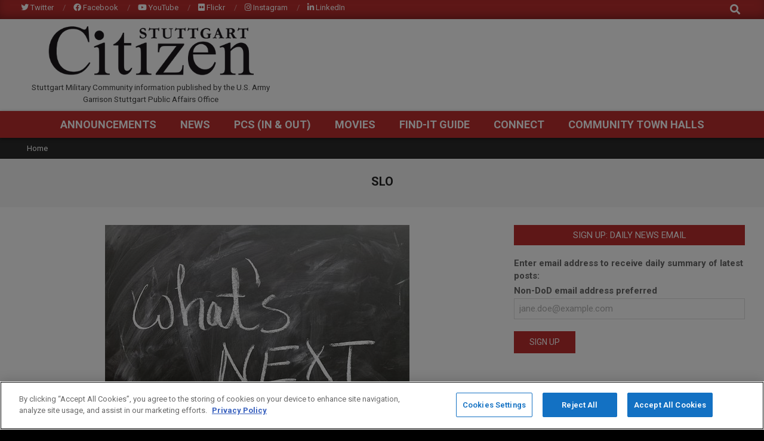

--- FILE ---
content_type: text/html; charset=UTF-8
request_url: https://www.stuttgartcitizen.com/tag/slo-2/
body_size: 19248
content:
<!DOCTYPE html>
<html lang="en-US">

<head>
<!-- OneTrust Cookies Consent Notice start for www.stuttgartcitizen.com -->
<script type="text/javascript" src="https://cdn.cookielaw.org/consent/de52e419-24ff-4e4f-b85f-59a5e4386b77/OtAutoBlock.js" ></script>
<script src="https://cdn.cookielaw.org/consent/de52e419-24ff-4e4f-b85f-59a5e4386b77/otSDKStub.js" type="text/javascript" charset="UTF-8" data-domain-script="de52e419-24ff-4e4f-b85f-59a5e4386b77" ></script>
<script type="text/javascript">function OptanonWrapper(){}</script>
<!-- OneTrust Cookies Consent Notice end for www.stuttgartcitizen.com --><script>
var p = OnetrustActiveGroups;
if ( p.indexOf(',2,') > -1 || p.indexOf(',C0002,' ) > -1) { 
    var gaProperty = 'UA-41861727-2';
    var disableStr = 'ga-disable-' + gaProperty;
    function delete_cookie(name) {
        document.cookie = name +'=; Path=/; Expires=Thu, 01 Jan 1970 00:00:01 UTC;';
    }
    delete_cookie('ga-disable-' + gaProperty);
    window[disableStr] = false;     
} else {
    // Set to the same value as the web property used on the site
    var gaProperty = 'UA-41861727-2';
    // Disable tracking if the opt-out cookie exists.
    var disableStr = 'ga-disable-' + gaProperty;
    if (document.cookie.indexOf(disableStr + '=true') > -1) {
        window[disableStr] = true;
    }
    // Opt-out function
    function gaOptout() {
        document.cookie = disableStr + '=true; expires=Thu, 31 Dec 2099 23:59:59 UTC; path=/';
        window[disableStr] = true;
    } 
    gaOptout();
}
var group = OnetrustActiveGroups;   
if (typeof googletag !== 'undefined' && googletag.apiReady) {
    googletag.pubads().disableInitialLoad();
    if( group.indexOf(',4,') > -1 || group.indexOf(',C0004,') > -1 ){
        googletag.pubads().setRequestNonPersonalizedAds(0);
        googletag.pubads().refresh();
        (adsbygoogle = window.adsbygoogle || []).requestNonPersonalizedAds = 0
    } else {
        googletag.pubads().setRequestNonPersonalizedAds(1);
        googletag.pubads().refresh();
        (adsbygoogle = window.adsbygoogle || []).requestNonPersonalizedAds = 1
    }
}
</script>
<!-- OneTrust Cookies Consent Notice end -->
<meta charset="UTF-8" />
<meta name='robots' content='index, follow, max-image-preview:large, max-snippet:-1, max-video-preview:-1' />
<meta name="viewport" content="width=device-width, initial-scale=1" />
<meta name="generator" content="Magazine News Byte 2.12.0" />
<meta property="og:title" content="StuttgartCitizen.com"/>
<meta property="og:description" content="Stuttgart Military Community information published by the U.S. Army Garrison Stuttgart Public Affairs Office"/>
<meta property="og:image" content="https://www.stuttgartcitizen.com/wp-content/uploads/2017/03/board-1647323__340.jpg"/>
<meta property="og:image:width" content="510" />
<meta property="og:image:height" content="340" />
<meta property="og:type" content="article"/>
<meta property="og:article:published_time" content="2017-03-10 09:00:25"/>
<meta property="og:article:modified_time" content="2017-07-06 12:27:31"/>
<meta property="og:article:tag" content="back to school"/>
<meta property="og:article:tag" content="DODEA"/>
<meta property="og:article:tag" content="pcs out"/>
<meta property="og:article:tag" content="PCS Season"/>
<meta property="og:article:tag" content="SLO"/>
<meta property="og:article:tag" content="USAG Stuttgart"/>
<meta name="twitter:card" content="summary">
<meta name="twitter:title" content="StuttgartCitizen.com"/>
<meta name="twitter:description" content="Stuttgart Military Community information published by the U.S. Army Garrison Stuttgart Public Affairs Office"/>
<meta name="twitter:image" content="https://www.stuttgartcitizen.com/wp-content/uploads/2017/03/board-1647323__340.jpg"/>

	<!-- This site is optimized with the Yoast SEO plugin v26.6 - https://yoast.com/wordpress/plugins/seo/ -->
	<title>SLO Archives - StuttgartCitizen.com</title>
	<link rel="canonical" href="https://www.stuttgartcitizen.com/tag/slo-2/" />
	<meta property="og:url" content="https://www.stuttgartcitizen.com/tag/slo-2/" />
	<meta property="og:site_name" content="StuttgartCitizen.com" />
	<meta name="twitter:site" content="@usag_stuttgart" />
	<script type="application/ld+json" class="yoast-schema-graph">{"@context":"https://schema.org","@graph":[{"@type":"CollectionPage","@id":"https://www.stuttgartcitizen.com/tag/slo-2/","url":"https://www.stuttgartcitizen.com/tag/slo-2/","name":"SLO Archives - StuttgartCitizen.com","isPartOf":{"@id":"https://www.stuttgartcitizen.com/#website"},"primaryImageOfPage":{"@id":"https://www.stuttgartcitizen.com/tag/slo-2/#primaryimage"},"image":{"@id":"https://www.stuttgartcitizen.com/tag/slo-2/#primaryimage"},"thumbnailUrl":"https://www.stuttgartcitizen.com/wp-content/uploads/2017/03/board-1647323__340.jpg","breadcrumb":{"@id":"https://www.stuttgartcitizen.com/tag/slo-2/#breadcrumb"},"inLanguage":"en-US"},{"@type":"ImageObject","inLanguage":"en-US","@id":"https://www.stuttgartcitizen.com/tag/slo-2/#primaryimage","url":"https://www.stuttgartcitizen.com/wp-content/uploads/2017/03/board-1647323__340.jpg","contentUrl":"https://www.stuttgartcitizen.com/wp-content/uploads/2017/03/board-1647323__340.jpg","width":510,"height":340},{"@type":"BreadcrumbList","@id":"https://www.stuttgartcitizen.com/tag/slo-2/#breadcrumb","itemListElement":[{"@type":"ListItem","position":1,"name":"Home","item":"https://www.stuttgartcitizen.com/"},{"@type":"ListItem","position":2,"name":"SLO"}]},{"@type":"WebSite","@id":"https://www.stuttgartcitizen.com/#website","url":"https://www.stuttgartcitizen.com/","name":"StuttgartCitizen.com","description":"Stuttgart Military Community information published by the U.S. Army Garrison Stuttgart Public Affairs Office","publisher":{"@id":"https://www.stuttgartcitizen.com/#organization"},"potentialAction":[{"@type":"SearchAction","target":{"@type":"EntryPoint","urlTemplate":"https://www.stuttgartcitizen.com/?s={search_term_string}"},"query-input":{"@type":"PropertyValueSpecification","valueRequired":true,"valueName":"search_term_string"}}],"inLanguage":"en-US"},{"@type":"Organization","@id":"https://www.stuttgartcitizen.com/#organization","name":"StuttgartCitizen.com","url":"https://www.stuttgartcitizen.com/","logo":{"@type":"ImageObject","inLanguage":"en-US","@id":"https://www.stuttgartcitizen.com/#/schema/logo/image/","url":"https://www.stuttgartcitizen.com/wp-content/uploads/2013/05/TheCitizenLogo-1.jpg","contentUrl":"https://www.stuttgartcitizen.com/wp-content/uploads/2013/05/TheCitizenLogo-1.jpg","width":590,"height":150,"caption":"StuttgartCitizen.com"},"image":{"@id":"https://www.stuttgartcitizen.com/#/schema/logo/image/"},"sameAs":["https://www.facebook.com/USAGarrisonStuttgart","https://x.com/usag_stuttgart","https://www.linkedin.com/groups/12404535/","http://www.youtube.com/user/stuttgartwebnews"]}]}</script>
	<!-- / Yoast SEO plugin. -->


<link rel='dns-prefetch' href='//fonts.googleapis.com' />
<link rel="alternate" type="application/rss+xml" title="StuttgartCitizen.com &raquo; Feed" href="https://www.stuttgartcitizen.com/feed/" />
<link rel="alternate" type="application/rss+xml" title="StuttgartCitizen.com &raquo; Comments Feed" href="https://www.stuttgartcitizen.com/comments/feed/" />
<link rel="alternate" type="application/rss+xml" title="StuttgartCitizen.com &raquo; SLO Tag Feed" href="https://www.stuttgartcitizen.com/tag/slo-2/feed/" />
<link rel="preload" href="https://www.stuttgartcitizen.com/wp-content/themes/magazine-news-byte/library/fonticons/webfonts/fa-solid-900.woff2" as="font" crossorigin="anonymous">
<link rel="preload" href="https://www.stuttgartcitizen.com/wp-content/themes/magazine-news-byte/library/fonticons/webfonts/fa-regular-400.woff2" as="font" crossorigin="anonymous">
<link rel="preload" href="https://www.stuttgartcitizen.com/wp-content/themes/magazine-news-byte/library/fonticons/webfonts/fa-brands-400.woff2" as="font" crossorigin="anonymous">
		<!-- This site uses the Google Analytics by MonsterInsights plugin v9.11.0 - Using Analytics tracking - https://www.monsterinsights.com/ -->
							<script src="//www.googletagmanager.com/gtag/js?id=G-3K3B8ZK3MY"  data-cfasync="false" data-wpfc-render="false" async></script>
			<script data-cfasync="false" data-wpfc-render="false">
				var mi_version = '9.11.0';
				var mi_track_user = true;
				var mi_no_track_reason = '';
								var MonsterInsightsDefaultLocations = {"page_location":"https:\/\/www.stuttgartcitizen.com\/tag\/slo-2\/"};
								if ( typeof MonsterInsightsPrivacyGuardFilter === 'function' ) {
					var MonsterInsightsLocations = (typeof MonsterInsightsExcludeQuery === 'object') ? MonsterInsightsPrivacyGuardFilter( MonsterInsightsExcludeQuery ) : MonsterInsightsPrivacyGuardFilter( MonsterInsightsDefaultLocations );
				} else {
					var MonsterInsightsLocations = (typeof MonsterInsightsExcludeQuery === 'object') ? MonsterInsightsExcludeQuery : MonsterInsightsDefaultLocations;
				}

								var disableStrs = [
										'ga-disable-G-3K3B8ZK3MY',
									];

				/* Function to detect opted out users */
				function __gtagTrackerIsOptedOut() {
					for (var index = 0; index < disableStrs.length; index++) {
						if (document.cookie.indexOf(disableStrs[index] + '=true') > -1) {
							return true;
						}
					}

					return false;
				}

				/* Disable tracking if the opt-out cookie exists. */
				if (__gtagTrackerIsOptedOut()) {
					for (var index = 0; index < disableStrs.length; index++) {
						window[disableStrs[index]] = true;
					}
				}

				/* Opt-out function */
				function __gtagTrackerOptout() {
					for (var index = 0; index < disableStrs.length; index++) {
						document.cookie = disableStrs[index] + '=true; expires=Thu, 31 Dec 2099 23:59:59 UTC; path=/';
						window[disableStrs[index]] = true;
					}
				}

				if ('undefined' === typeof gaOptout) {
					function gaOptout() {
						__gtagTrackerOptout();
					}
				}
								window.dataLayer = window.dataLayer || [];

				window.MonsterInsightsDualTracker = {
					helpers: {},
					trackers: {},
				};
				if (mi_track_user) {
					function __gtagDataLayer() {
						dataLayer.push(arguments);
					}

					function __gtagTracker(type, name, parameters) {
						if (!parameters) {
							parameters = {};
						}

						if (parameters.send_to) {
							__gtagDataLayer.apply(null, arguments);
							return;
						}

						if (type === 'event') {
														parameters.send_to = monsterinsights_frontend.v4_id;
							var hookName = name;
							if (typeof parameters['event_category'] !== 'undefined') {
								hookName = parameters['event_category'] + ':' + name;
							}

							if (typeof MonsterInsightsDualTracker.trackers[hookName] !== 'undefined') {
								MonsterInsightsDualTracker.trackers[hookName](parameters);
							} else {
								__gtagDataLayer('event', name, parameters);
							}
							
						} else {
							__gtagDataLayer.apply(null, arguments);
						}
					}

					__gtagTracker('js', new Date());
					__gtagTracker('set', {
						'developer_id.dZGIzZG': true,
											});
					if ( MonsterInsightsLocations.page_location ) {
						__gtagTracker('set', MonsterInsightsLocations);
					}
										__gtagTracker('config', 'G-3K3B8ZK3MY', {"forceSSL":"true","anonymize_ip":"true"} );
										window.gtag = __gtagTracker;										(function () {
						/* https://developers.google.com/analytics/devguides/collection/analyticsjs/ */
						/* ga and __gaTracker compatibility shim. */
						var noopfn = function () {
							return null;
						};
						var newtracker = function () {
							return new Tracker();
						};
						var Tracker = function () {
							return null;
						};
						var p = Tracker.prototype;
						p.get = noopfn;
						p.set = noopfn;
						p.send = function () {
							var args = Array.prototype.slice.call(arguments);
							args.unshift('send');
							__gaTracker.apply(null, args);
						};
						var __gaTracker = function () {
							var len = arguments.length;
							if (len === 0) {
								return;
							}
							var f = arguments[len - 1];
							if (typeof f !== 'object' || f === null || typeof f.hitCallback !== 'function') {
								if ('send' === arguments[0]) {
									var hitConverted, hitObject = false, action;
									if ('event' === arguments[1]) {
										if ('undefined' !== typeof arguments[3]) {
											hitObject = {
												'eventAction': arguments[3],
												'eventCategory': arguments[2],
												'eventLabel': arguments[4],
												'value': arguments[5] ? arguments[5] : 1,
											}
										}
									}
									if ('pageview' === arguments[1]) {
										if ('undefined' !== typeof arguments[2]) {
											hitObject = {
												'eventAction': 'page_view',
												'page_path': arguments[2],
											}
										}
									}
									if (typeof arguments[2] === 'object') {
										hitObject = arguments[2];
									}
									if (typeof arguments[5] === 'object') {
										Object.assign(hitObject, arguments[5]);
									}
									if ('undefined' !== typeof arguments[1].hitType) {
										hitObject = arguments[1];
										if ('pageview' === hitObject.hitType) {
											hitObject.eventAction = 'page_view';
										}
									}
									if (hitObject) {
										action = 'timing' === arguments[1].hitType ? 'timing_complete' : hitObject.eventAction;
										hitConverted = mapArgs(hitObject);
										__gtagTracker('event', action, hitConverted);
									}
								}
								return;
							}

							function mapArgs(args) {
								var arg, hit = {};
								var gaMap = {
									'eventCategory': 'event_category',
									'eventAction': 'event_action',
									'eventLabel': 'event_label',
									'eventValue': 'event_value',
									'nonInteraction': 'non_interaction',
									'timingCategory': 'event_category',
									'timingVar': 'name',
									'timingValue': 'value',
									'timingLabel': 'event_label',
									'page': 'page_path',
									'location': 'page_location',
									'title': 'page_title',
									'referrer' : 'page_referrer',
								};
								for (arg in args) {
																		if (!(!args.hasOwnProperty(arg) || !gaMap.hasOwnProperty(arg))) {
										hit[gaMap[arg]] = args[arg];
									} else {
										hit[arg] = args[arg];
									}
								}
								return hit;
							}

							try {
								f.hitCallback();
							} catch (ex) {
							}
						};
						__gaTracker.create = newtracker;
						__gaTracker.getByName = newtracker;
						__gaTracker.getAll = function () {
							return [];
						};
						__gaTracker.remove = noopfn;
						__gaTracker.loaded = true;
						window['__gaTracker'] = __gaTracker;
					})();
									} else {
										console.log("");
					(function () {
						function __gtagTracker() {
							return null;
						}

						window['__gtagTracker'] = __gtagTracker;
						window['gtag'] = __gtagTracker;
					})();
									}
			</script>
							<!-- / Google Analytics by MonsterInsights -->
		<!-- www.stuttgartcitizen.com is managing ads with Advanced Ads 2.0.15 – https://wpadvancedads.com/ --><script id="stutt-ready">
			window.advanced_ads_ready=function(e,a){a=a||"complete";var d=function(e){return"interactive"===a?"loading"!==e:"complete"===e};d(document.readyState)?e():document.addEventListener("readystatechange",(function(a){d(a.target.readyState)&&e()}),{once:"interactive"===a})},window.advanced_ads_ready_queue=window.advanced_ads_ready_queue||[];		</script>
		<style id='wp-img-auto-sizes-contain-inline-css'>
img:is([sizes=auto i],[sizes^="auto," i]){contain-intrinsic-size:3000px 1500px}
/*# sourceURL=wp-img-auto-sizes-contain-inline-css */
</style>
<style id='wp-block-library-inline-css'>
:root{--wp-block-synced-color:#7a00df;--wp-block-synced-color--rgb:122,0,223;--wp-bound-block-color:var(--wp-block-synced-color);--wp-editor-canvas-background:#ddd;--wp-admin-theme-color:#007cba;--wp-admin-theme-color--rgb:0,124,186;--wp-admin-theme-color-darker-10:#006ba1;--wp-admin-theme-color-darker-10--rgb:0,107,160.5;--wp-admin-theme-color-darker-20:#005a87;--wp-admin-theme-color-darker-20--rgb:0,90,135;--wp-admin-border-width-focus:2px}@media (min-resolution:192dpi){:root{--wp-admin-border-width-focus:1.5px}}.wp-element-button{cursor:pointer}:root .has-very-light-gray-background-color{background-color:#eee}:root .has-very-dark-gray-background-color{background-color:#313131}:root .has-very-light-gray-color{color:#eee}:root .has-very-dark-gray-color{color:#313131}:root .has-vivid-green-cyan-to-vivid-cyan-blue-gradient-background{background:linear-gradient(135deg,#00d084,#0693e3)}:root .has-purple-crush-gradient-background{background:linear-gradient(135deg,#34e2e4,#4721fb 50%,#ab1dfe)}:root .has-hazy-dawn-gradient-background{background:linear-gradient(135deg,#faaca8,#dad0ec)}:root .has-subdued-olive-gradient-background{background:linear-gradient(135deg,#fafae1,#67a671)}:root .has-atomic-cream-gradient-background{background:linear-gradient(135deg,#fdd79a,#004a59)}:root .has-nightshade-gradient-background{background:linear-gradient(135deg,#330968,#31cdcf)}:root .has-midnight-gradient-background{background:linear-gradient(135deg,#020381,#2874fc)}:root{--wp--preset--font-size--normal:16px;--wp--preset--font-size--huge:42px}.has-regular-font-size{font-size:1em}.has-larger-font-size{font-size:2.625em}.has-normal-font-size{font-size:var(--wp--preset--font-size--normal)}.has-huge-font-size{font-size:var(--wp--preset--font-size--huge)}.has-text-align-center{text-align:center}.has-text-align-left{text-align:left}.has-text-align-right{text-align:right}.has-fit-text{white-space:nowrap!important}#end-resizable-editor-section{display:none}.aligncenter{clear:both}.items-justified-left{justify-content:flex-start}.items-justified-center{justify-content:center}.items-justified-right{justify-content:flex-end}.items-justified-space-between{justify-content:space-between}.screen-reader-text{border:0;clip-path:inset(50%);height:1px;margin:-1px;overflow:hidden;padding:0;position:absolute;width:1px;word-wrap:normal!important}.screen-reader-text:focus{background-color:#ddd;clip-path:none;color:#444;display:block;font-size:1em;height:auto;left:5px;line-height:normal;padding:15px 23px 14px;text-decoration:none;top:5px;width:auto;z-index:100000}html :where(.has-border-color){border-style:solid}html :where([style*=border-top-color]){border-top-style:solid}html :where([style*=border-right-color]){border-right-style:solid}html :where([style*=border-bottom-color]){border-bottom-style:solid}html :where([style*=border-left-color]){border-left-style:solid}html :where([style*=border-width]){border-style:solid}html :where([style*=border-top-width]){border-top-style:solid}html :where([style*=border-right-width]){border-right-style:solid}html :where([style*=border-bottom-width]){border-bottom-style:solid}html :where([style*=border-left-width]){border-left-style:solid}html :where(img[class*=wp-image-]){height:auto;max-width:100%}:where(figure){margin:0 0 1em}html :where(.is-position-sticky){--wp-admin--admin-bar--position-offset:var(--wp-admin--admin-bar--height,0px)}@media screen and (max-width:600px){html :where(.is-position-sticky){--wp-admin--admin-bar--position-offset:0px}}

/*# sourceURL=wp-block-library-inline-css */
</style><style id='global-styles-inline-css'>
:root{--wp--preset--aspect-ratio--square: 1;--wp--preset--aspect-ratio--4-3: 4/3;--wp--preset--aspect-ratio--3-4: 3/4;--wp--preset--aspect-ratio--3-2: 3/2;--wp--preset--aspect-ratio--2-3: 2/3;--wp--preset--aspect-ratio--16-9: 16/9;--wp--preset--aspect-ratio--9-16: 9/16;--wp--preset--color--black: #000000;--wp--preset--color--cyan-bluish-gray: #abb8c3;--wp--preset--color--white: #ffffff;--wp--preset--color--pale-pink: #f78da7;--wp--preset--color--vivid-red: #cf2e2e;--wp--preset--color--luminous-vivid-orange: #ff6900;--wp--preset--color--luminous-vivid-amber: #fcb900;--wp--preset--color--light-green-cyan: #7bdcb5;--wp--preset--color--vivid-green-cyan: #00d084;--wp--preset--color--pale-cyan-blue: #8ed1fc;--wp--preset--color--vivid-cyan-blue: #0693e3;--wp--preset--color--vivid-purple: #9b51e0;--wp--preset--color--accent: #bd2e2e;--wp--preset--color--accent-font: #ffffff;--wp--preset--gradient--vivid-cyan-blue-to-vivid-purple: linear-gradient(135deg,rgb(6,147,227) 0%,rgb(155,81,224) 100%);--wp--preset--gradient--light-green-cyan-to-vivid-green-cyan: linear-gradient(135deg,rgb(122,220,180) 0%,rgb(0,208,130) 100%);--wp--preset--gradient--luminous-vivid-amber-to-luminous-vivid-orange: linear-gradient(135deg,rgb(252,185,0) 0%,rgb(255,105,0) 100%);--wp--preset--gradient--luminous-vivid-orange-to-vivid-red: linear-gradient(135deg,rgb(255,105,0) 0%,rgb(207,46,46) 100%);--wp--preset--gradient--very-light-gray-to-cyan-bluish-gray: linear-gradient(135deg,rgb(238,238,238) 0%,rgb(169,184,195) 100%);--wp--preset--gradient--cool-to-warm-spectrum: linear-gradient(135deg,rgb(74,234,220) 0%,rgb(151,120,209) 20%,rgb(207,42,186) 40%,rgb(238,44,130) 60%,rgb(251,105,98) 80%,rgb(254,248,76) 100%);--wp--preset--gradient--blush-light-purple: linear-gradient(135deg,rgb(255,206,236) 0%,rgb(152,150,240) 100%);--wp--preset--gradient--blush-bordeaux: linear-gradient(135deg,rgb(254,205,165) 0%,rgb(254,45,45) 50%,rgb(107,0,62) 100%);--wp--preset--gradient--luminous-dusk: linear-gradient(135deg,rgb(255,203,112) 0%,rgb(199,81,192) 50%,rgb(65,88,208) 100%);--wp--preset--gradient--pale-ocean: linear-gradient(135deg,rgb(255,245,203) 0%,rgb(182,227,212) 50%,rgb(51,167,181) 100%);--wp--preset--gradient--electric-grass: linear-gradient(135deg,rgb(202,248,128) 0%,rgb(113,206,126) 100%);--wp--preset--gradient--midnight: linear-gradient(135deg,rgb(2,3,129) 0%,rgb(40,116,252) 100%);--wp--preset--font-size--small: 13px;--wp--preset--font-size--medium: 20px;--wp--preset--font-size--large: 36px;--wp--preset--font-size--x-large: 42px;--wp--preset--spacing--20: 0.44rem;--wp--preset--spacing--30: 0.67rem;--wp--preset--spacing--40: 1rem;--wp--preset--spacing--50: 1.5rem;--wp--preset--spacing--60: 2.25rem;--wp--preset--spacing--70: 3.38rem;--wp--preset--spacing--80: 5.06rem;--wp--preset--shadow--natural: 6px 6px 9px rgba(0, 0, 0, 0.2);--wp--preset--shadow--deep: 12px 12px 50px rgba(0, 0, 0, 0.4);--wp--preset--shadow--sharp: 6px 6px 0px rgba(0, 0, 0, 0.2);--wp--preset--shadow--outlined: 6px 6px 0px -3px rgb(255, 255, 255), 6px 6px rgb(0, 0, 0);--wp--preset--shadow--crisp: 6px 6px 0px rgb(0, 0, 0);}:where(.is-layout-flex){gap: 0.5em;}:where(.is-layout-grid){gap: 0.5em;}body .is-layout-flex{display: flex;}.is-layout-flex{flex-wrap: wrap;align-items: center;}.is-layout-flex > :is(*, div){margin: 0;}body .is-layout-grid{display: grid;}.is-layout-grid > :is(*, div){margin: 0;}:where(.wp-block-columns.is-layout-flex){gap: 2em;}:where(.wp-block-columns.is-layout-grid){gap: 2em;}:where(.wp-block-post-template.is-layout-flex){gap: 1.25em;}:where(.wp-block-post-template.is-layout-grid){gap: 1.25em;}.has-black-color{color: var(--wp--preset--color--black) !important;}.has-cyan-bluish-gray-color{color: var(--wp--preset--color--cyan-bluish-gray) !important;}.has-white-color{color: var(--wp--preset--color--white) !important;}.has-pale-pink-color{color: var(--wp--preset--color--pale-pink) !important;}.has-vivid-red-color{color: var(--wp--preset--color--vivid-red) !important;}.has-luminous-vivid-orange-color{color: var(--wp--preset--color--luminous-vivid-orange) !important;}.has-luminous-vivid-amber-color{color: var(--wp--preset--color--luminous-vivid-amber) !important;}.has-light-green-cyan-color{color: var(--wp--preset--color--light-green-cyan) !important;}.has-vivid-green-cyan-color{color: var(--wp--preset--color--vivid-green-cyan) !important;}.has-pale-cyan-blue-color{color: var(--wp--preset--color--pale-cyan-blue) !important;}.has-vivid-cyan-blue-color{color: var(--wp--preset--color--vivid-cyan-blue) !important;}.has-vivid-purple-color{color: var(--wp--preset--color--vivid-purple) !important;}.has-black-background-color{background-color: var(--wp--preset--color--black) !important;}.has-cyan-bluish-gray-background-color{background-color: var(--wp--preset--color--cyan-bluish-gray) !important;}.has-white-background-color{background-color: var(--wp--preset--color--white) !important;}.has-pale-pink-background-color{background-color: var(--wp--preset--color--pale-pink) !important;}.has-vivid-red-background-color{background-color: var(--wp--preset--color--vivid-red) !important;}.has-luminous-vivid-orange-background-color{background-color: var(--wp--preset--color--luminous-vivid-orange) !important;}.has-luminous-vivid-amber-background-color{background-color: var(--wp--preset--color--luminous-vivid-amber) !important;}.has-light-green-cyan-background-color{background-color: var(--wp--preset--color--light-green-cyan) !important;}.has-vivid-green-cyan-background-color{background-color: var(--wp--preset--color--vivid-green-cyan) !important;}.has-pale-cyan-blue-background-color{background-color: var(--wp--preset--color--pale-cyan-blue) !important;}.has-vivid-cyan-blue-background-color{background-color: var(--wp--preset--color--vivid-cyan-blue) !important;}.has-vivid-purple-background-color{background-color: var(--wp--preset--color--vivid-purple) !important;}.has-black-border-color{border-color: var(--wp--preset--color--black) !important;}.has-cyan-bluish-gray-border-color{border-color: var(--wp--preset--color--cyan-bluish-gray) !important;}.has-white-border-color{border-color: var(--wp--preset--color--white) !important;}.has-pale-pink-border-color{border-color: var(--wp--preset--color--pale-pink) !important;}.has-vivid-red-border-color{border-color: var(--wp--preset--color--vivid-red) !important;}.has-luminous-vivid-orange-border-color{border-color: var(--wp--preset--color--luminous-vivid-orange) !important;}.has-luminous-vivid-amber-border-color{border-color: var(--wp--preset--color--luminous-vivid-amber) !important;}.has-light-green-cyan-border-color{border-color: var(--wp--preset--color--light-green-cyan) !important;}.has-vivid-green-cyan-border-color{border-color: var(--wp--preset--color--vivid-green-cyan) !important;}.has-pale-cyan-blue-border-color{border-color: var(--wp--preset--color--pale-cyan-blue) !important;}.has-vivid-cyan-blue-border-color{border-color: var(--wp--preset--color--vivid-cyan-blue) !important;}.has-vivid-purple-border-color{border-color: var(--wp--preset--color--vivid-purple) !important;}.has-vivid-cyan-blue-to-vivid-purple-gradient-background{background: var(--wp--preset--gradient--vivid-cyan-blue-to-vivid-purple) !important;}.has-light-green-cyan-to-vivid-green-cyan-gradient-background{background: var(--wp--preset--gradient--light-green-cyan-to-vivid-green-cyan) !important;}.has-luminous-vivid-amber-to-luminous-vivid-orange-gradient-background{background: var(--wp--preset--gradient--luminous-vivid-amber-to-luminous-vivid-orange) !important;}.has-luminous-vivid-orange-to-vivid-red-gradient-background{background: var(--wp--preset--gradient--luminous-vivid-orange-to-vivid-red) !important;}.has-very-light-gray-to-cyan-bluish-gray-gradient-background{background: var(--wp--preset--gradient--very-light-gray-to-cyan-bluish-gray) !important;}.has-cool-to-warm-spectrum-gradient-background{background: var(--wp--preset--gradient--cool-to-warm-spectrum) !important;}.has-blush-light-purple-gradient-background{background: var(--wp--preset--gradient--blush-light-purple) !important;}.has-blush-bordeaux-gradient-background{background: var(--wp--preset--gradient--blush-bordeaux) !important;}.has-luminous-dusk-gradient-background{background: var(--wp--preset--gradient--luminous-dusk) !important;}.has-pale-ocean-gradient-background{background: var(--wp--preset--gradient--pale-ocean) !important;}.has-electric-grass-gradient-background{background: var(--wp--preset--gradient--electric-grass) !important;}.has-midnight-gradient-background{background: var(--wp--preset--gradient--midnight) !important;}.has-small-font-size{font-size: var(--wp--preset--font-size--small) !important;}.has-medium-font-size{font-size: var(--wp--preset--font-size--medium) !important;}.has-large-font-size{font-size: var(--wp--preset--font-size--large) !important;}.has-x-large-font-size{font-size: var(--wp--preset--font-size--x-large) !important;}
/*# sourceURL=global-styles-inline-css */
</style>

<style id='classic-theme-styles-inline-css'>
/*! This file is auto-generated */
.wp-block-button__link{color:#fff;background-color:#32373c;border-radius:9999px;box-shadow:none;text-decoration:none;padding:calc(.667em + 2px) calc(1.333em + 2px);font-size:1.125em}.wp-block-file__button{background:#32373c;color:#fff;text-decoration:none}
/*# sourceURL=/wp-includes/css/classic-themes.min.css */
</style>
<link rel='stylesheet' id='ap-sba-css' href='https://www.stuttgartcitizen.com/wp-content/plugins/ap-sticky-bottom-ad/style.css' media='all' />
<link rel='stylesheet' id='contact-form-7-css' href='https://www.stuttgartcitizen.com/wp-content/plugins/contact-form-7/includes/css/styles.css' media='all' />
<link rel='stylesheet' id='lightSlider-css' href='https://www.stuttgartcitizen.com/wp-content/plugins/hootkit/assets/lightSlider.min.css' media='' />
<link rel='stylesheet' id='shortcode-toggle-css-css' href='https://www.stuttgartcitizen.com/wp-content/plugins/shortcode-toggle/style.min.css' media='all' />
<link rel='stylesheet' id='magnb-googlefont-css' href='https://fonts.googleapis.com/css2?family=Roboto:ital,wght@0,300;0,400;0,500;0,600;0,700;0,800;1,400;1,700&#038;family=Lora:ital,wght@0,400;0,700;1,400;1,700&#038;display=swap' media='all' />
<link rel='stylesheet' id='font-awesome-css' href='https://www.stuttgartcitizen.com/wp-content/themes/magazine-news-byte/library/fonticons/font-awesome.min.css' media='all' />
<link rel='stylesheet' id='wpzoom-social-icons-styles-css' href='https://www.stuttgartcitizen.com/wp-content/plugins/social-icons-widget-by-wpzoom/assets/css/wpzoom-social-icons-styles.css' media='all' />
<link rel='stylesheet' id='wzslider-css' href='https://www.stuttgartcitizen.com/wp-content/plugins/wpzoom-shortcodes/assets/css/wzslider.css' media='all' />
<link rel='stylesheet' id='hoot-style-css' href='https://www.stuttgartcitizen.com/wp-content/themes/magazine-news-byte/style.min.css' media='all' />
<link rel='stylesheet' id='magnb-hootkit-css' href='https://www.stuttgartcitizen.com/wp-content/themes/magazine-news-byte/hootkit/hootkit.min.css' media='all' />
<link rel='stylesheet' id='hoot-wpblocks-css' href='https://www.stuttgartcitizen.com/wp-content/themes/magazine-news-byte/include/blocks/wpblocks.css' media='all' />
<style id='hoot-wpblocks-inline-css'>
.hgrid {  max-width: 1440px; }  a {  color: #bd2e2e; }  a:hover {  color: #8e2222; }  .accent-typo {  background: #bd2e2e;  color: #ffffff; }  .invert-typo {  color: #ffffff; }  .enforce-typo {  background: #ffffff; }  body.wordpress input[type="submit"], body.wordpress #submit, body.wordpress .button {  border-color: #bd2e2e;  background: #bd2e2e;  color: #ffffff; }  body.wordpress input[type="submit"]:hover, body.wordpress #submit:hover, body.wordpress .button:hover, body.wordpress input[type="submit"]:focus, body.wordpress #submit:focus, body.wordpress .button:focus {  color: #bd2e2e;  background: #ffffff; }  h1, h2, h3, h4, h5, h6, .title, .titlefont {  font-family: "Roboto", sans-serif;  text-transform: none; }  #main.main,#header-supplementary {  background: #ffffff; }  #header-supplementary {  background: #bd2e2e;  color: #ffffff; }  #header-supplementary h1, #header-supplementary h2, #header-supplementary h3, #header-supplementary h4, #header-supplementary h5, #header-supplementary h6, #header-supplementary .title {  color: inherit;  margin: 0px; }  #header-supplementary .js-search .searchform.expand .searchtext {  background: #bd2e2e; }  #header-supplementary .js-search .searchform.expand .searchtext, #header-supplementary .js-search .searchform.expand .js-search-placeholder, .header-supplementary a, .header-supplementary a:hover {  color: inherit; }  #header-supplementary .menu-items > li > a {  color: #ffffff; }  #header-supplementary .menu-items li.current-menu-item:not(.nohighlight), #header-supplementary .menu-items li.current-menu-ancestor, #header-supplementary .menu-items li:hover {  background: #ffffff; }  #header-supplementary .menu-items li.current-menu-item:not(.nohighlight) > a, #header-supplementary .menu-items li.current-menu-ancestor > a, #header-supplementary .menu-items li:hover > a {  color: #bd2e2e; }  #topbar {  background: #bd2e2e;  color: #ffffff; }  #topbar.js-search .searchform.expand .searchtext {  background: #bd2e2e; }  #topbar.js-search .searchform.expand .searchtext,#topbar .js-search-placeholder {  color: #ffffff; }  #site-logo.logo-border {  border-color: #bd2e2e; }  .header-aside-search.js-search .searchform i.fa-search {  color: #bd2e2e; }  #site-title {  font-family: "Lora", serif;  text-transform: uppercase; }  #site-description {  text-transform: uppercase; }  .site-logo-with-icon #site-title i {  font-size: 50px; }  .site-logo-mixed-image img {  max-width: 200px; }  .site-title-line em {  color: #bd2e2e; }  .site-title-line mark {  background: #bd2e2e;  color: #ffffff; }  .site-title-heading-font {  font-family: "Roboto", sans-serif; }  .menu-items ul {  background: #ffffff; }  .menu-items li.current-menu-item:not(.nohighlight), .menu-items li.current-menu-ancestor, .menu-items li:hover {  background: #bd2e2e; }  .menu-items li.current-menu-item:not(.nohighlight) > a, .menu-items li.current-menu-ancestor > a, .menu-items li:hover > a {  color: #ffffff; }  .more-link, .more-link a {  color: #bd2e2e; }  .more-link:hover, .more-link:hover a {  color: #8e2222; }  .sidebar .widget-title,.sub-footer .widget-title, .footer .widget-title {  background: #bd2e2e;  color: #ffffff; }  .main-content-grid,.widget,.frontpage-area {  margin-top: 50px; }  .widget,.frontpage-area {  margin-bottom: 50px; }  .frontpage-area.module-bg-highlight, .frontpage-area.module-bg-color, .frontpage-area.module-bg-image {  padding: 50px 0; }  .footer .widget {  margin: 35px 0; }  .js-search .searchform.expand .searchtext {  background: #ffffff; }  #infinite-handle span,.lrm-form a.button, .lrm-form button, .lrm-form button[type=submit], .lrm-form #buddypress input[type=submit], .lrm-form input[type=submit],.widget_newsletterwidget input.tnp-submit[type=submit], .widget_newsletterwidgetminimal input.tnp-submit[type=submit],.widget_breadcrumb_navxt .breadcrumbs > .hoot-bcn-pretext {  background: #bd2e2e;  color: #ffffff; }  .woocommerce nav.woocommerce-pagination ul li a:focus, .woocommerce nav.woocommerce-pagination ul li a:hover {  color: #8e2222; }  .woocommerce div.product .woocommerce-tabs ul.tabs li:hover,.woocommerce div.product .woocommerce-tabs ul.tabs li.active {  background: #bd2e2e; }  .woocommerce div.product .woocommerce-tabs ul.tabs li:hover a, .woocommerce div.product .woocommerce-tabs ul.tabs li:hover a:hover,.woocommerce div.product .woocommerce-tabs ul.tabs li.active a {  color: #ffffff; }  .wc-block-components-button, .woocommerce #respond input#submit.alt, .woocommerce a.button.alt, .woocommerce button.button.alt, .woocommerce input.button.alt {  border-color: #bd2e2e;  background: #bd2e2e;  color: #ffffff; }  .wc-block-components-button:hover, .woocommerce #respond input#submit.alt:hover, .woocommerce a.button.alt:hover, .woocommerce button.button.alt:hover, .woocommerce input.button.alt:hover {  background: #ffffff;  color: #bd2e2e; }  .widget_newsletterwidget input.tnp-submit[type=submit]:hover, .widget_newsletterwidgetminimal input.tnp-submit[type=submit]:hover {  background: #8e2222;  color: #ffffff; }  .widget_breadcrumb_navxt .breadcrumbs > .hoot-bcn-pretext:after {  border-left-color: #bd2e2e; }  .flycart-toggle, .flycart-panel {  background: #ffffff; }  .lSSlideOuter ul.lSPager.lSpg > li:hover a, .lSSlideOuter ul.lSPager.lSpg > li.active a {  background-color: #bd2e2e; }  .lSSlideOuter ul.lSPager.lSpg > li a {  border-color: #bd2e2e; }  .widget .viewall a {  background: #ffffff; }  .widget .viewall a:hover {  background: #ffffff;  color: #bd2e2e; }  .bottomborder-line:after,.bottomborder-shadow:after {  margin-top: 50px; }  .topborder-line:before,.topborder-shadow:before {  margin-bottom: 50px; }  .cta-subtitle {  color: #bd2e2e; }  .content-block-icon i {  color: #bd2e2e; }  .icon-style-circle,.icon-style-square {  border-color: #bd2e2e; }  .content-block-style3 .content-block-icon {  background: #ffffff; }  :root .has-accent-color,.is-style-outline>.wp-block-button__link:not(.has-text-color), .wp-block-button__link.is-style-outline:not(.has-text-color) {  color: #bd2e2e; }  :root .has-accent-background-color,.wp-block-button__link,.wp-block-button__link:hover,.wp-block-search__button,.wp-block-search__button:hover, .wp-block-file__button,.wp-block-file__button:hover {  background: #bd2e2e; }  :root .has-accent-font-color,.wp-block-button__link,.wp-block-button__link:hover,.wp-block-search__button,.wp-block-search__button:hover, .wp-block-file__button,.wp-block-file__button:hover {  color: #ffffff; }  :root .has-accent-font-background-color {  background: #ffffff; }  @media only screen and (max-width: 969px){ #header-supplementary .mobilemenu-fixed .menu-toggle, #header-supplementary .mobilemenu-fixed .menu-items {  background: #bd2e2e; }  .mobilemenu-fixed .menu-toggle, .mobilemenu-fixed .menu-items {  background: #ffffff; }  .sidebar {  margin-top: 50px; }  .frontpage-widgetarea > div.hgrid > [class*="hgrid-span-"] {  margin-bottom: 50px; }  } @media only screen and (min-width: 970px){ .slider-style2 .lSAction > a {  border-color: #bd2e2e;  background: #bd2e2e;  color: #ffffff; }  .slider-style2 .lSAction > a:hover {  background: #ffffff;  color: #bd2e2e; }  }
/*# sourceURL=hoot-wpblocks-inline-css */
</style>
<link rel='stylesheet' id='hoot-child-style-css' href='https://www.stuttgartcitizen.com/wp-content/themes/tc-child-theme/style.css' media='all' />
<link rel='stylesheet' id='cf7cf-style-css' href='https://www.stuttgartcitizen.com/wp-content/plugins/cf7-conditional-fields/style.css' media='all' />
<link rel='stylesheet' id='wpz-shortcodes-css' href='https://www.stuttgartcitizen.com/wp-content/plugins/wpzoom-shortcodes/assets/css/shortcodes.css' media='all' />
<link rel='stylesheet' id='zoom-font-awesome-css' href='https://www.stuttgartcitizen.com/wp-content/plugins/wpzoom-shortcodes/assets/css/font-awesome.min.css' media='all' />
<script src="https://www.stuttgartcitizen.com/wp-includes/js/jquery/jquery.min.js" id="jquery-core-js"></script>
<script src="https://www.stuttgartcitizen.com/wp-includes/js/jquery/jquery-migrate.min.js" id="jquery-migrate-js"></script>
<script src="https://www.stuttgartcitizen.com/wp-content/plugins/google-analytics-for-wordpress/assets/js/frontend-gtag.js" id="monsterinsights-frontend-script-js" async data-wp-strategy="async"></script>
<script data-cfasync="false" data-wpfc-render="false" id='monsterinsights-frontend-script-js-extra'>var monsterinsights_frontend = {"js_events_tracking":"true","download_extensions":"doc,pdf,ppt,zip,xls,docx,pptx,xlsx","inbound_paths":"[{\"path\":\"\\\/go\\\/\",\"label\":\"affiliate\"},{\"path\":\"\\\/recommend\\\/\",\"label\":\"affiliate\"}]","home_url":"https:\/\/www.stuttgartcitizen.com","hash_tracking":"false","v4_id":"G-3K3B8ZK3MY"};</script>
<script src="https://www.stuttgartcitizen.com/wp-content/plugins/ap-sticky-bottom-ad/script.js" id="ap-sba-js"></script>
<script src="https://www.stuttgartcitizen.com/wp-content/plugins/shortcode-toggle/script.min.js" id="shortcode-toggle-js-js"></script>
<link rel="https://api.w.org/" href="https://www.stuttgartcitizen.com/wp-json/" /><link rel="alternate" title="JSON" type="application/json" href="https://www.stuttgartcitizen.com/wp-json/wp/v2/tags/212" /><link rel="EditURI" type="application/rsd+xml" title="RSD" href="https://www.stuttgartcitizen.com/xmlrpc.php?rsd" />
<script async="async" src="https://www.googletagservices.com/tag/js/gpt.js"></script>
<script>
    var googletag = googletag || {};
        googletag.cmd = googletag.cmd || [];
        
        googletag.cmd.push(function() {
        var mapping_TCC_Leaderboard = googletag.sizeMapping().
            addSize([1024, 0], [[970, 250], [970, 90], [728, 90], 'fluid']). //desktop
            addSize([768, 0], [[728, 90], [468, 60], [336, 280], [320, 100], [320, 50], [300, 250], 'fluid']). //tablet
            addSize([480, 0], [[468, 60], [336, 280], [320, 100], [320, 50], [300, 250], 'fluid']). //mobile
            addSize([360, 0], [[336, 280], [320, 100], [320, 50], [300, 250], 'fluid']). //mobile
            addSize([0, 0], [[320, 100], [320, 50], [300, 250], 'fluid']). //other
            build();
        var mapping_TCC_InArticle = googletag.sizeMapping().
            addSize([1280, 0], [[728, 90], [468, 60], [336, 280], [300, 250], [320, 100], 'fluid']). //desktop
            addSize([480, 0], [[468, 60], [336, 280], [320, 100], [320, 50], [300, 250], 'fluid']). //mobile
            addSize([360, 0], [[336, 280], [320, 100], [320, 50], [300, 250], 'fluid']). //mobile
            addSize([0, 0], [[320, 100], [320, 50], [300, 250], 'fluid']). //other
            build();
        var mapping_TCC_Sidebar = googletag.sizeMapping().
            addSize([1024, 0], [[380, 250], [336, 600], [300, 600], [336, 280], [300, 250], [320, 100], 'fluid']). //desktop
            addSize([768, 0], [[336, 280], [320, 100], [320, 50], [300, 250], 'fluid']). //tablet
            addSize([360, 0], [[336, 280], [320, 100], [320, 50], [300, 250], 'fluid']). //mobile
            addSize([0, 0], [[320, 100], [320, 50], [300, 250], 'fluid']). //other
            build();

        googletag.defineSlot('/61040970/TCC_Leaderboard_ATF', [[320, 50], [320, 100], [970, 90], [970, 250], [300, 250], [336, 280], [728, 90], 'fluid', [468, 60]], 'div-gpt-ad-1543288978993-0').defineSizeMapping(mapping_TCC_Leaderboard).addService(googletag.pubads());
        //googletag.defineSlot('/61040970/TCC_Leaderboard_ATF_Menu', [[336, 280], [320, 100], 'fluid', [728, 90], [320, 50], [468, 60], [970, 90], [970, 250]], 'div-gpt-ad-1590753401738-0').defineSizeMapping(mapping_TCC_Leaderboard).addService(googletag.pubads());
        googletag.defineSlot('/61040970/TCC_Leaderboard_BTF', [[320, 50], [320, 100], [970, 90], [970, 250], [300, 250], [336, 280], [728, 90], 'fluid', [468, 60]], 'div-gpt-ad-1543288978993-1').defineSizeMapping(mapping_TCC_Leaderboard).addService(googletag.pubads());
        googletag.defineSlot('/61040970/TCC_InArticle_1', ['fluid', [320, 100], [728, 316], [320, 50], [300, 250], [468, 60], [336, 280], [728, 90]], 'div-gpt-ad-1543288978993-2').defineSizeMapping(mapping_TCC_InArticle).addService(googletag.pubads());
        googletag.defineSlot('/61040970/TCC_InArticle_2', [[300, 250], [468, 60], 'fluid', [728, 90], [320, 100], [728, 316], [320, 50], [336, 280]], 'div-gpt-ad-1543288978993-3').defineSizeMapping(mapping_TCC_InArticle).addService(googletag.pubads());
        googletag.defineSlot('/61040970/TCC_Sidebar_1', [[320, 50], [320, 100], [336, 600], [300, 600], [300, 250], [336, 280], 'fluid', [380, 250]], 'div-gpt-ad-1543288978993-4').defineSizeMapping(mapping_TCC_Sidebar).addService(googletag.pubads());
        googletag.defineSlot('/61040970/TCC_Sidebar_2', [[320, 100], [336, 600], [320, 50], 'fluid', [300, 600], [336, 280], [300, 250], [380, 250]], 'div-gpt-ad-1543288978993-5').defineSizeMapping(mapping_TCC_Sidebar).addService(googletag.pubads());
        googletag.defineSlot('/61040970/TCC_Sidebar_3', ['fluid', [300, 600], [320, 100], [336, 600], [380, 250], [320, 50], [336, 280], [300, 250]], 'div-gpt-ad-1543288978993-6').defineSizeMapping(mapping_TCC_Sidebar).addService(googletag.pubads());
        googletag.defineSlot('/61040970/TCC_Box_1', [[320, 100], [180, 150], [150, 150]], 'div-gpt-ad-1543288978993-7').addService(googletag.pubads());
        googletag.defineSlot('/61040970/TCC_Box_2', [[320, 100], [180, 150], [150, 150]], 'div-gpt-ad-1543288978993-8').addService(googletag.pubads());
        googletag.defineSlot('/61040970/TCC_Box_3', [[320, 100], [180, 150], [150, 150]], 'div-gpt-ad-1543288978993-9').addService(googletag.pubads());
        googletag.defineSlot('/61040970/TCC_Box_4', [[320, 100], [180, 150], [150, 150]], 'div-gpt-ad-1543288978993-10').addService(googletag.pubads());
        googletag.defineSlot('/61040970/TCC_Box_5', [[320, 100], [180, 150], [150, 150]], 'div-gpt-ad-1543288978993-11').addService(googletag.pubads());
        googletag.defineSlot('/61040970/TCC_Box_6', [[320, 100], [180, 150], [150, 150]], 'div-gpt-ad-1543288978993-12').addService(googletag.pubads());
        
        googletag.pubads().enableSingleRequest();
        googletag.pubads().collapseEmptyDivs();
        
/* START :: DFP Targeting for WordPress by xWeb.ro */
googletag.pubads().setTargeting('page_type', ['tag']);
googletag.pubads().setTargeting('page_tags', ['slo-2']);
const urlParams = new URLSearchParams(window.location.search); const getparam = urlParams.get('dfp_filter'); if (typeof getparam !== 'undefined') {googletag.pubads().setTargeting('dfp_filter', [getparam]);}
googletag.pubads().setTargeting('page_url', document.location.href);
	googletag.pubads().setTargeting('page_domain', document.location.hostname);
/* END :: DFP Targeting for WordPress by xWeb.ro */

googletag.enableServices();
    });
</script><script>readMoreArgs = []</script><script type="text/javascript">
				EXPM_VERSION=3.55;EXPM_AJAX_URL='https://www.stuttgartcitizen.com/wp-admin/admin-ajax.php';
			function yrmAddEvent(element, eventName, fn) {
				if (element.addEventListener)
					element.addEventListener(eventName, fn, false);
				else if (element.attachEvent)
					element.attachEvent('on' + eventName, fn);
			}
			</script><!-- Graceful Pull-Quotes plugin v2.6.1 -->
	<link rel="stylesheet" href="https://www.stuttgartcitizen.com/wp-content/plugins/graceful-pull-quotes/resources/jspullquotes-core.css" type="text/css" />
	<link rel="stylesheet" href="https://www.stuttgartcitizen.com/wp-content/plugins/graceful-pull-quotes/styles/Default.css" type="text/css" />
	<script type="text/javascript">
		var jspq_options = new Array("1", "1", "right", "1", "1", "aside", "pullquote", "pullquote pqRight");
	</script>
	<script type="text/javascript" src="https://www.stuttgartcitizen.com/wp-content/plugins/graceful-pull-quotes/resources/jspullquotes.js"></script>
<!-- end pull-quote additions -->
<!-- Tools > DFP Header Code --></head>

<body class="archive tag tag-slo-2 tag-212 wp-custom-logo wp-theme-magazine-news-byte wp-child-theme-tc-child-theme magazine-news-byte wordpress ltr en en-us child-theme logged-out custom-background plural taxonomy taxonomy-post_tag taxonomy-post_tag-slo-2 aa-prefix-stutt-" dir="ltr" itemscope="itemscope" itemtype="https://schema.org/Blog">

	
	<a href="#main" class="screen-reader-text">Skip to content</a>

		<div id="topbar" class=" topbar inline-nav js-search social-icons-invert hgrid-stretch">
		<div class="hgrid">
			<div class="hgrid-span-12">

				<div class="topbar-inner table topbar-parts">
																	<div id="topbar-left" class="table-cell-mid topbar-part">
							<section id="nav_menu-6" class="widget widget_nav_menu"><div class="menu-social-icons-container"><ul id="menu-social-icons" class="menu"><li id="menu-item-50308" class="menu-item menu-item-type-custom menu-item-object-custom menu-item-50308"><a target="_blank" href="https://twitter.com/usag_stuttgart"><span class="menu-title"><i class="fa fa-twitter"></i> Twitter</span></a></li>
<li id="menu-item-50309" class="menu-item menu-item-type-custom menu-item-object-custom menu-item-50309"><a target="_blank" href="https://www.facebook.com/USAGarrisonStuttgart"><span class="menu-title"><i class="fa fa-facebook"></i> Facebook</span></a></li>
<li id="menu-item-50310" class="menu-item menu-item-type-custom menu-item-object-custom menu-item-50310"><a target="_blank" href="https://www.youtube.com/user/stuttgartwebnews"><span class="menu-title"><i class="fa fa-youtube"></i> YouTube</span></a></li>
<li id="menu-item-50311" class="menu-item menu-item-type-custom menu-item-object-custom menu-item-50311"><a target="_blank" href="https://www.flickr.com/photos/usagstuttgart/albums"><span class="menu-title"><i class="fa fa-flickr"></i> Flickr</span></a></li>
<li id="menu-item-50312" class="menu-item menu-item-type-custom menu-item-object-custom menu-item-50312"><a target="_blank" href="https://www.instagram.com/usag_stuttgart"><span class="menu-title"><i class="fa fa-instagram"></i> Instagram</span></a></li>
<li id="menu-item-59532" class="menu-item menu-item-type-custom menu-item-object-custom menu-item-59532"><a target="_blank" href="https://www.linkedin.com/groups/12404535"><span class="menu-title"><i class="fa fa-linkedin"></i> LinkedIn</span></a></li>
</ul></div></section>						</div>
					
																	<div id="topbar-right" class="table-cell-mid topbar-part">
							<section id="search-3" class="widget widget_search"><h3 class="widget-title"><span>Search the site</span></h3><div class="searchbody"><form method="get" class="searchform" action="https://www.stuttgartcitizen.com/" ><label class="screen-reader-text">Search</label><i class="fas fa-search"></i><input type="text" class="searchtext" name="s" placeholder="Type Search Term &hellip;" value="" /><input type="submit" class="submit" name="submit" value="Search" /><span class="js-search-placeholder"></span></form></div><!-- /searchbody --></section>						</div>
									</div>

			</div>
		</div>
	</div>
	
	<div id="page-wrapper" class=" site-stretch page-wrapper sitewrap-wide-right sidebarsN sidebars1 hoot-cf7-style hoot-mapp-style hoot-jetpack-style hoot-sticky-sidebar">

		
		<header id="header" class="site-header header-layout-primary-widget-area header-layout-secondary-bottom tablemenu" role="banner" itemscope="itemscope" itemtype="https://schema.org/WPHeader">

			
			<div id="header-primary" class=" header-part header-primary header-primary-widget-area">
				<div class="hgrid">
					<div class="table hgrid-span-12">
							<div id="branding" class="site-branding branding table-cell-mid">
		<div id="site-logo" class="site-logo-image">
			<div id="site-logo-image" class="site-logo-image"><div id="site-title" class="site-title" itemprop="headline"><a href="https://www.stuttgartcitizen.com/" class="custom-logo-link" rel="home"><img width="480" height="122" src="https://www.stuttgartcitizen.com/wp-content/uploads/2013/05/CitizenLogo-1-480x122-1.png" class="custom-logo" alt="Stuttgart Citizen logo" /></a><div style="height: 1px;width: 1px;margin: -1px;overflow: hidden;position: absolute !important">StuttgartCitizen.com</div></div><div id="site-description" class="site-description" itemprop="description">Stuttgart Military Community information published by the U.S. Army Garrison Stuttgart Public Affairs Office</div></div>		</div>
	</div><!-- #branding -->
	<div id="header-aside" class=" header-aside table-cell-mid header-aside-widget-area ">	<div class="header-sidebar inline-nav js-search hgrid-stretch">
				<aside id="sidebar-header-sidebar" class="sidebar sidebar-header-sidebar" role="complementary" itemscope="itemscope" itemtype="https://schema.org/WPSideBar">
			<section class="widget stutt-widget"><div style="margin-left: auto;margin-right: auto;text-align: center;" class="ap-ad" id="stutt-724166429"><div id="leaderboard_atf">
	<div class="ap-ad">
		<!-- /61040970/TCC_Leaderboard_ATF -->
		<div id='div-gpt-ad-1543288978993-0'>
			<script>
				googletag.cmd.push(function(){googletag.display('div-gpt-ad-1543288978993-0')});
			</script>
		</div>
	</div>
</div></div></section>		</aside>
			</div>
	</div>					</div>
				</div>
			</div>

					<div id="header-supplementary" class=" header-part header-supplementary header-supplementary-bottom header-supplementary-center header-supplementary-mobilemenu-inline with-menubg">
			<div class="hgrid">
				<div class="hgrid-span-12">
					<div class="menu-area-wrap">
							<div class="screen-reader-text">Primary Navigation Menu</div>
	<nav id="menu-primary" class="menu nav-menu menu-primary mobilemenu-inline mobilesubmenu-click" role="navigation" itemscope="itemscope" itemtype="https://schema.org/SiteNavigationElement">
		<a class="menu-toggle" href="#"><span class="menu-toggle-text">Menu</span><i class="fas fa-bars"></i></a>

		<ul id="menu-primary-items" class="menu-items sf-menu menu"><li id="menu-item-60029" class="menu-item menu-item-type-taxonomy menu-item-object-category menu-item-has-children menu-item-60029"><a href="https://www.stuttgartcitizen.com/category/announcements-news/"><span class="menu-title">Announcements</span></a>
<ul class="sub-menu">
	<li id="menu-item-59524" class="menu-item menu-item-type-taxonomy menu-item-object-category menu-item-59524"><a href="https://www.stuttgartcitizen.com/category/announcements-news/kelley-barracks/"><span class="menu-title">Kelley Barracks</span></a></li>
	<li id="menu-item-59525" class="menu-item menu-item-type-taxonomy menu-item-object-category menu-item-59525"><a href="https://www.stuttgartcitizen.com/category/announcements-news/panzer-kaserne/"><span class="menu-title">Panzer Kaserne</span></a></li>
	<li id="menu-item-59526" class="menu-item menu-item-type-taxonomy menu-item-object-category menu-item-59526"><a href="https://www.stuttgartcitizen.com/category/announcements-news/patch-barracks/"><span class="menu-title">Patch Barracks</span></a></li>
	<li id="menu-item-59527" class="menu-item menu-item-type-taxonomy menu-item-object-category menu-item-59527"><a href="https://www.stuttgartcitizen.com/category/announcements-news/robinson-barracks/"><span class="menu-title">Robinson Barracks</span></a></li>
</ul>
</li>
<li id="menu-item-16201" class="menu-item menu-item-type-taxonomy menu-item-object-category menu-item-has-children menu-item-16201"><a href="https://www.stuttgartcitizen.com/category/news/"><span class="menu-title">News</span></a>
<ul class="sub-menu">
	<li id="menu-item-30127" class="menu-item menu-item-type-taxonomy menu-item-object-category menu-item-30127"><a href="https://www.stuttgartcitizen.com/category/featured-stories/"><span class="menu-title">Features</span></a></li>
	<li id="menu-item-59528" class="menu-item menu-item-type-taxonomy menu-item-object-category menu-item-59528"><a href="https://www.stuttgartcitizen.com/category/schools/"><span class="menu-title">Schools &amp; Youth</span></a></li>
	<li id="menu-item-49924" class="menu-item menu-item-type-taxonomy menu-item-object-category menu-item-49924"><a href="https://www.stuttgartcitizen.com/category/translated-local-news/"><span class="menu-title">Translated Local News</span></a></li>
	<li id="menu-item-51228" class="menu-item menu-item-type-custom menu-item-object-custom menu-item-51228"><a href="https://www.youtube.com/user/StuttgartWebNews/playlists"><span class="menu-title">USAG WebNews</span></a></li>
</ul>
</li>
<li id="menu-item-31590" class="menu-item menu-item-type-taxonomy menu-item-object-category menu-item-has-children menu-item-31590"><a href="https://www.stuttgartcitizen.com/category/newcomers/leaving-stuttgart-pcs-out/"><span class="menu-title">PCS (In &#038; Out)</span></a>
<ul class="sub-menu">
	<li id="menu-item-60903" class="menu-item menu-item-type-post_type menu-item-object-page menu-item-60903"><a href="https://www.stuttgartcitizen.com/welcome-guide-pcs-in/"><span class="menu-title">Welcome Guide (PCS-In)</span></a></li>
	<li id="menu-item-66017" class="menu-item menu-item-type-post_type menu-item-object-page menu-item-66017"><a href="https://www.stuttgartcitizen.com/pcs-out/"><span class="menu-title">PCS-Out Guide</span></a></li>
	<li id="menu-item-50264" class="menu-item menu-item-type-custom menu-item-object-custom menu-item-50264"><a href="https://www.stuttgartcitizen.com/announcements-news/usag-stuttgart-mobile-app-available-google-play/"><span class="menu-title">Download USAG App</span></a></li>
	<li id="menu-item-50299" class="menu-item menu-item-type-custom menu-item-object-custom menu-item-50299"><a href="https://home.army.mil/stuttgart/index.php/AtoZ/directorate-human-resources/central-processing-facility"><span class="menu-title">Central Processing</span></a></li>
	<li id="menu-item-51224" class="menu-item menu-item-type-post_type menu-item-object-page menu-item-51224"><a href="https://www.stuttgartcitizen.com/appointments/"><span class="menu-title">Online Appointments</span></a></li>
</ul>
</li>
<li id="menu-item-57969" class="menu-item menu-item-type-post_type menu-item-object-page menu-item-has-children menu-item-57969"><a href="https://www.stuttgartcitizen.com/movie-schedule/"><span class="menu-title">Movies</span></a>
<ul class="sub-menu">
	<li id="menu-item-59529" class="menu-item menu-item-type-post_type menu-item-object-page menu-item-59529"><a href="https://www.stuttgartcitizen.com/movie-schedule/stuttgart-patch-movie-schedule/"><span class="menu-title">Patch Movie Theater</span></a></li>
	<li id="menu-item-59530" class="menu-item menu-item-type-custom menu-item-object-custom menu-item-59530"><a href="https://www.stuttgart-tourist.de/en"><span class="menu-title">Stuttgart Tourism Page</span></a></li>
</ul>
</li>
<li id="menu-item-55030" class="menu-item menu-item-type-custom menu-item-object-custom menu-item-has-children menu-item-55030"><a href="https://www.finditguide.com/germany/stuttgart"><span class="menu-title">Find-It Guide</span></a>
<ul class="sub-menu">
	<li id="menu-item-47795" class="menu-item menu-item-type-custom menu-item-object-custom menu-item-47795"><a href="https://www.finditguide.com/properties?property_status%5B%5D=TLA%2FTLF%2FTDY"><span class="menu-title">Find a TLF</span></a></li>
	<li id="menu-item-47786" class="menu-item menu-item-type-custom menu-item-object-custom menu-item-47786"><a href="https://www.finditguide.com/properties?property_status%5B%5D=For+Rent&#038;property_type%5B%5D=House"><span class="menu-title">Find a House</span></a></li>
	<li id="menu-item-47796" class="menu-item menu-item-type-custom menu-item-object-custom menu-item-47796"><a href="https://www.finditguide.com/jobs"><span class="menu-title">Find a Job</span></a></li>
	<li id="menu-item-47785" class="menu-item menu-item-type-custom menu-item-object-custom menu-item-47785"><a href="https://www.finditguide.com/new-used-cars-trucks-motorcycles-for-sale"><span class="menu-title">Find a Car</span></a></li>
	<li id="menu-item-47789" class="menu-item menu-item-type-custom menu-item-object-custom menu-item-47789"><a href="https://www.finditguide.com/join"><span class="menu-title">Sell Your Car</span></a></li>
	<li id="menu-item-47790" class="menu-item menu-item-type-custom menu-item-object-custom menu-item-47790"><a href="https://www.finditguide.com/join"><span class="menu-title">Sell Your Stuff</span></a></li>
</ul>
</li>
<li id="menu-item-52339" class="menu-item menu-item-type-taxonomy menu-item-object-category menu-item-has-children menu-item-52339"><a href="https://www.stuttgartcitizen.com/category/get-involved/"><span class="menu-title">Connect</span></a>
<ul class="sub-menu">
	<li id="menu-item-68285" class="menu-item menu-item-type-custom menu-item-object-custom menu-item-68285"><a href="https://www.stuttgartcitizen.com/community-leaders-information-forum-clif/"><span class="menu-title">Community Leaders Info</span></a></li>
	<li id="menu-item-48510" class="menu-item menu-item-type-custom menu-item-object-custom menu-item-48510"><a href="https://www.stuttgartcitizen.com/announcements-news/usag-stuttgart-mobile-app-available-google-play/"><span class="menu-title">Download USAG App</span></a></li>
	<li id="menu-item-48505" class="menu-item menu-item-type-custom menu-item-object-custom menu-item-48505"><a href="https://www.facebook.com/USAGarrisonStuttgart/"><span class="menu-title">Facebook</span></a></li>
	<li id="menu-item-48509" class="menu-item menu-item-type-custom menu-item-object-custom menu-item-48509"><a href="https://ice.disa.mil/index.cfm?fa=site&#038;site_id=44"><span class="menu-title">ICE</span></a></li>
	<li id="menu-item-48506" class="menu-item menu-item-type-custom menu-item-object-custom menu-item-48506"><a href="https://www.instagram.com/usag_stuttgart"><span class="menu-title">Instagram</span></a></li>
	<li id="menu-item-51225" class="menu-item menu-item-type-custom menu-item-object-custom menu-item-51225"><a href="https://www.stuttgartcitizen.com/appointments/"><span class="menu-title">Online Appointments</span></a></li>
	<li id="menu-item-51227" class="menu-item menu-item-type-custom menu-item-object-custom menu-item-51227"><a href="https://www.youtube.com/user/StuttgartWebNews/playlists"><span class="menu-title">YouTube</span></a></li>
</ul>
</li>
<li id="menu-item-65164" class="menu-item menu-item-type-post_type menu-item-object-page menu-item-65164"><a href="https://www.stuttgartcitizen.com/community-town-halls/"><span class="menu-title">Community Town Halls</span></a></li>
</ul>
	</nav><!-- #menu-primary -->
						</div>
				</div>
			</div>
		</div>
		
		</header><!-- #header -->

			<div id="below-header" class=" below-header inline-nav js-search below-header-boxed">
		<div class="hgrid">
			<div class="hgrid-span-12">

				<div class="below-header-inner">
					
						<div id="below-header-center" class="below-header-part">
							<section id="bcn_widget-2" class="widget widget_breadcrumb_navxt"><div class="breadcrumbs" vocab="https://schema.org/" typeof="BreadcrumbList"><span property="itemListElement" typeof="ListItem"><a property="item" typeof="WebPage" title="Go to StuttgartCitizen.com." href="https://www.stuttgartcitizen.com" class="home" ><span property="name">Home</span></a><meta property="position" content="1"></span><span property="itemListElement" typeof="ListItem"><span property="name" class="archive taxonomy post_tag current-item">SLO</span><meta property="url" content="https://www.stuttgartcitizen.com/tag/slo-2/"><meta property="position" content="2"></span></div></section>						</div>

						
									</div>

			</div>
		</div>
	</div>
	
		<div id="main" class=" main">
			

		<div id="loop-meta" class=" loop-meta-wrap pageheader-bg-default   loop-meta-withtext">
						<div class="hgrid">

				<div class=" loop-meta archive-header hgrid-span-12" itemscope="itemscope" itemtype="https://schema.org/WebPageElement">

					
					<h1 class=" loop-title entry-title archive-title" itemprop="headline">SLO</h1>

					
				</div><!-- .loop-meta -->

			</div>
		</div>

	
<div class="hgrid main-content-grid">

	<main id="content" class="content  hgrid-span-8 has-sidebar layout-wide-right " role="main">
		<div id="content-wrap" class=" content-wrap theiaStickySidebar">

			<div id="archive-wrap" class="archive-wrap">
<article id="post-14097" class="entry author-bardia has-excerpt post-14097 post type-post status-publish format-standard has-post-thumbnail category-featured-stories category-leaving-stuttgart-pcs-out category-schools tag-back-to-school tag-dodea tag-pcs-out tag-pcs-season tag-slo-2 tag-usag-stuttgart archive-mixed archive-mixed-block3 mixedunit-big" itemscope="itemscope" itemtype="https://schema.org/BlogPosting" itemprop="blogPost">

	<div class="entry-grid hgrid">

		
		<div itemprop="image" itemscope itemtype="https://schema.org/ImageObject" class="entry-featured-img-wrap"><meta itemprop="url" content="https://www.stuttgartcitizen.com/wp-content/uploads/2017/03/board-1647323__340.jpg"><meta itemprop="width" content="510"><meta itemprop="height" content="340"><a href="https://www.stuttgartcitizen.com/featured-stories/abcs-of-transferring-schools/" class="entry-featured-img-link"><figure class="wp-caption fsmcfi-fig featured"><img width="510" height="340" src="https://www.stuttgartcitizen.com/wp-content/uploads/2017/03/board-1647323__340.jpg" class="attachment-hoot-wide-thumb entry-content-featured-img entry-grid-featured-img wp-post-image" alt="" itemscope="" decoding="async" srcset="https://www.stuttgartcitizen.com/wp-content/uploads/2017/03/board-1647323__340.jpg 510w, https://www.stuttgartcitizen.com/wp-content/uploads/2017/03/board-1647323__340-300x200.jpg 300w, https://www.stuttgartcitizen.com/wp-content/uploads/2017/03/board-1647323__340-83x55.jpg 83w, https://www.stuttgartcitizen.com/wp-content/uploads/2017/03/board-1647323__340-75x50.jpg 75w" sizes="(max-width: 510px) 100vw, 510px" itemprop="image" /></figure></a></div>
		<div class="entry-grid-content hgrid-span-12">

			<header class="entry-header">
				<h2 class="entry-title" itemprop="headline"><a href="https://www.stuttgartcitizen.com/featured-stories/abcs-of-transferring-schools/" rel="bookmark" itemprop="url">PCS-Out: The ABCs of transferring schools</a></h2>			</header><!-- .entry-header -->

			<div class="screen-reader-text" itemprop="datePublished" itemtype="https://schema.org/Date">2017-03-10</div>
			<div class="entry-byline empty"></div>
			<div class="entry-summary" itemprop="description"><p>Follow these tips for an easier transition from Stuttgart schools to your new school location.<span class="more-link"><a href="https://www.stuttgartcitizen.com/featured-stories/abcs-of-transferring-schools/">Read More</a></span></p>
</div>
		</div><!-- .entry-grid-content -->

	</div><!-- .entry-grid -->

</article><!-- .entry -->

</div><div class="clearfix"></div>
		</div><!-- #content-wrap -->
	</main><!-- #content -->

	
	<aside id="sidebar-primary" class="sidebar sidebar-primary hgrid-span-4 layout-wide-right " role="complementary" itemscope="itemscope" itemtype="https://schema.org/WPSideBar">
		<div class=" sidebar-wrap theiaStickySidebar">

			<section id="mc4wp_form_widget-2" class="widget widget_mc4wp_form_widget"><h3 class="widget-title"><span>SIGN UP: DAILY NEWS EMAIL</span></h3><script>(function() {
	window.mc4wp = window.mc4wp || {
		listeners: [],
		forms: {
			on: function(evt, cb) {
				window.mc4wp.listeners.push(
					{
						event   : evt,
						callback: cb
					}
				);
			}
		}
	}
})();
</script><!-- Mailchimp for WordPress v4.10.9 - https://wordpress.org/plugins/mailchimp-for-wp/ --><form id="mc4wp-form-1" class="mc4wp-form mc4wp-form-42006" method="post" data-id="42006" data-name="SIGN UP: DAILY NEWS EMAIL" ><div class="mc4wp-form-fields"><p>
  <label>Enter email address to receive daily summary of latest posts:</label><br>
  <strong>Non-DoD email address preferred</strong>
  <input type="email" name="EMAIL" placeholder="jane.doe@example.com" required  style="display: block; width: 100%;"/>
</p>

<p>
	<input type="submit" value="Sign up"/>
</p></div><label style="display: none !important;">Leave this field empty if you're human: <input type="text" name="_mc4wp_honeypot" value="" tabindex="-1" autocomplete="off" /></label><input type="hidden" name="_mc4wp_timestamp" value="1768835085" /><input type="hidden" name="_mc4wp_form_id" value="42006" /><input type="hidden" name="_mc4wp_form_element_id" value="mc4wp-form-1" /><div class="mc4wp-response"></div></form><!-- / Mailchimp for WordPress Plugin --></section><section id="shortcode-widget-2" class="widget shortcode_widget">						<div class="textwidget"><!-- 300x250 id="41694" -->
<div style="margin-left: auto;margin-right: auto;text-align: center;" class="ap-ad" id="stutt-478268937"><!-- /61040970/TCC_Sidebar_1
<div id='div-gpt-ad-1543288978993-4'>
<script>
googletag.cmd.push(function() { googletag.display('div-gpt-ad-1543288978993-4'); });
</script>
</div> --></div></div>
			</section><section id="text-2" class="widget widget_text"><h3 class="widget-title"><span>Digital Edition</span></h3>			<div class="textwidget"><div style="position: relative; padding-top: max(60%,326px); height: 0; width: 100%;"><iframe style="position: absolute; border: none; width: 100%; height: 100%; left: 0; right: 0; top: 0; bottom: 0;" src="https://e.issuu.com/embed.html?d=stuttgart_citizen_pcs_edition_2025&amp;u=advantinews" sandbox="allow-top-navigation allow-top-navigation-by-user-activation allow-downloads allow-scripts allow-same-origin allow-popups allow-modals allow-popups-to-escape-sandbox allow-forms" allowfullscreen="true"></iframe></div>
</div>
		</section><section id="shortcode-widget-3" class="widget shortcode_widget">						<div class="textwidget"><!-- 300x100 id="41698" -->
<div class="ap-ad" id="stutt-4240042187"><!-- /61040970/TCC_Box_1
<div id='div-gpt-ad-1543288978993-7'>
<script>
googletag.cmd.push(function() { googletag.display('div-gpt-ad-1543288978993-7'); });
</script>
</div> --></div></div>
			</section><section id="custom_html-6" class="widget_text widget widget_custom_html"><h3 class="widget-title"><span>My Army Post App</span></h3><div class="textwidget custom-html-widget"><div style="text-align: center">
	<a href="https://www.stuttgartcitizen.com/announcements-news/usag-stuttgart-mobile-app-available-google-play/" target="_blank">
	<img width="218" height="309"
        src="https://www.stuttgartcitizen.com/wp-content/uploads/2025/10/SC_MAPA-Phones.png"
        class="image wp-image-36342 attachment-medium size-medium"
        alt="an image of two portable phones displaying the My Army Post app"
        style="max-width: 100%; height: auto;">
	</a>
</div></div></section><section id="shortcode-widget-4" class="widget shortcode_widget">						<div class="textwidget"><!-- 300x250 id="41696" -->
<div style="margin-left: auto;margin-right: auto;text-align: center;" class="ap-ad" id="stutt-1180379552"><!-- /61040970/TCC_Sidebar_2
<div id='div-gpt-ad-1543288978993-5'>
<script>
googletag.cmd.push(function() { googletag.display('div-gpt-ad-1543288978993-5'); });
</script>
</div> --></div></div>
			</section><section id="custom_html-7" class="widget_text widget widget_custom_html"><h3 class="widget-title"><span>Stuttgart MWR Calendar</span></h3><div class="textwidget custom-html-widget"><div style="text-align: center;">
<a href="https://stuttgart.armymwr.com/calendar/" target="_blank" rel="noopener noreferrer">
<img 
      src="https://www.stuttgartcitizen.com/wp-content/uploads/2025/11/army-mwr-logo-2a.jpg" 
      alt="U.S. Army MWR Calendar" 
      style="max-width: 100%; height: auto; border: none;" 
      width="300" 
      height="300"
    />
</a>
</div></div></section><section id="shortcode-widget-6" class="widget shortcode_widget">						<div class="textwidget"><!-- 300x100 id="41701" -->
<div style="margin-left: auto;margin-right: auto;text-align: center;" class="ap-ad" id="stutt-4289542446"><!-- /61040970/TCC_Box_4
<div id='div-gpt-ad-1543288978993-10'>
<script>
googletag.cmd.push(function() { googletag.display('div-gpt-ad-1543288978993-10'); });
</script>
</div> --></div></div>
			</section><section id="custom_html-4" class="widget_text widget widget_custom_html"><h3 class="widget-title"><span>Gas prices</span></h3><div class="textwidget custom-html-widget"><!-- 2026-01-19 00:00:07 UTC -->
                     <div class="clear"></div>
                     <div class="well aafes-exchange-gas-prices" data-updated="2026-01-18 23:00:04 UTC" data-widget="Bootstrap Theme - FIG - AAFES Gas Prices">
                         <style>
                             .aafes-exchange-gas-prices {
                                 text-align: center;
                                 line-height: 1.2;
                             }
                             .aafes-exchange-gas-prices img {
                                 margin-bottom: 4px;
                             }
                             .aafes-exchange-gas-prices table {
                                 width: 100%;
                                 border: 0;
                             }
                             .aafes-exchange-gas-prices tr:nth-child(1) {
                                 font-weight: bold;
                                 border-bottom: 1px solid #ccc;
                             }
                             .aafes-exchange-gas-prices tr:nth-child(even) {
                                 background: #efefef;
                             }
                             .aafes-exchange-gas-prices th,
                             .aafes-exchange-gas-prices td {
                                 padding: 8px 6px;
                                 border: 0;
                                 vertical-align: top;
                             }
                             .aafes-exchange-gas-prices td:nth-child(1) {
                                 font-weight: bold;
                                 text-align: left;
                             }
                             .aafes-exchange-gas-prices td:nth-child(3) {
                                display: block;
                            }
                             .aafes-exchange-gas-prices th:nth-child(4),
                             .aafes-exchange-gas-prices td:nth-child(4) {
                                display: none;
                            }
                         </style>
                         <a id="aafes_gas_prices" class="deep-link-anchor"></a>
                         <img src="https://www.finditguide.com/images/logos/TheExchange_web_small.png" alt="AAFES Exchange logo" width="105" height="14">
                         <br>
                         <h3>Gas Prices</h3>


<h4>17 Jan 2026</h4>



<table>
 <tbody>
  <tr>
   <th colspan="4"><strong>Germany</strong></th>
  </tr>
  <tr>
   <th>Fuel Type</th>
   <th>Per Gallon</th>
   <th>Per Liter</th>
   <th><strong>+/-</strong></th>
  </tr>
  <tr>
   <td><strong>Super E10</strong></td>
   <td><strong>$3</strong><b>.439</b></td>
   <td><strong>$.0908</strong></td>
   <td><b>+</b></td>
  </tr>
  <tr>
   <td><strong>Super</strong></td>
   <td><strong>$3.775</strong></td>
   <td><strong>$0.0992</strong></td>
   <td><b>-</b></td>
  </tr>
  <tr>
   <td><strong>Super Plus</strong></td>
   <td><strong>$4.120</strong></td>
   <td><strong>$1.088</strong></td>
   <td><b>+</b></td>
  </tr>
  <tr>
   <td><strong>Diesel</strong></td>
   <td><strong>$4.175</strong></td>
   <td><strong>$1.103</strong></td>
   <td><b>+</b></td>
  </tr>
 </tbody>
</table>


</div><!-- .well --></div></section><section id="shortcode-widget-7" class="widget shortcode_widget">						<div class="textwidget"><!-- 300x250 id="41697" -->
<div style="margin-left: auto;margin-right: auto;text-align: center;" class="ap-ad" id="stutt-1415952385"><!-- /61040970/TCC_Sidebar_3
<div id='div-gpt-ad-1543288978993-6'>
<script>
googletag.cmd.push(function() { googletag.display('div-gpt-ad-1543288978993-6'); });
</script>
</div> --></div></div>
			</section><section id="custom_html-5" class="widget_text widget widget_custom_html"><h3 class="widget-title"><span>Currency Exchange Rates</span></h3><div class="textwidget custom-html-widget"><!-- 2026-01-19 00:00:07 UTC -->
                    <div class="clear"></div>
                    <div class="well exchange-rates" data-updated="2026-01-17 23:00:06 UTC" data-widget="Bootstrap - FIG - Exchange Rates">
                        <link rel="stylesheet" href="https://www.finditguide.com/custom/exchange-rates/style.css">
                        <a id="exchange_rates" class="deep-link-anchor"></a>
                        <img src="https://www.finditguide.com/public_html/custom/exchange-rates/community-bank-logo.png" alt="Community Bank logo">
                        <h3>Currency Exchange Rates</h3>
                        <div>

20 Jan. 2026









<table>
 <tbody>
  <tr>
   <td>One Dollar buys:</td>
  </tr>
  <tr>
   <td><strong>&nbsp;Euro:&nbsp;</strong>&nbsp;&euro; <strong>0</strong><b>.8390</b></td>
  </tr>
  <tr>
   <td><strong>Pound:&nbsp;</strong>&pound; <strong>0.7299</strong></td>
  </tr>
 </tbody>
</table>



<p>Other currency rates, not available at the Community Bank:</p>

<table>
 <tbody>
  <tr>
   <td><strong>Czech Krone:</strong></td>
   <td><strong>&nbsp;</strong>&nbsp;Kč <strong>20.90</strong></td>
  </tr>
  <tr>
   <td><strong>Egyptian Pound:</strong></td>
   <td>E&pound; <strong>47.19</strong></td>
  </tr>
  <tr>
   <td><strong>Hungarian Forint:</strong></td>
   <td>Hf <strong>331.16</strong></td>
  </tr>
  <tr>
   <td><strong>Israeli Shekel:</strong></td>
   <td>₪&nbsp;<b>3.14</b></td>
  </tr>
  <tr>
   <td><strong>Polish Zloty:</strong></td>
   <td><b>&nbsp;</b>zł <strong>3</strong><b>.51</b></td>
  </tr>
  <tr>
   <td><strong>Turkish Lira:</strong></td>
   <td>
   <p>₵ <strong>43.2749</strong></p>
   </td>
  </tr>
 </tbody>
</table>





</div>
                        <small>Rates provided courtesy Community Bank</small>
                    </div><!-- .well.exchange-rates --><style>
                            .exchange-rates * {
                                box-sizing: border-box;
                                font: inherit!important;
                            }
                            .exchange-rates h3 {
                                display: none;
                            }
                            .exchange-rates > div > div {
                                padding: 8px 6px!important;
                            }
                            .exchange-rates > div > div:nth-child(1) {
                                width: 100%!important;
                                margin-top: -3px;
                                padding: 4px 6px;
                                text-align: center;
                                border-bottom: 1px solid #ccc;
                            }
                            .exchange-rates > div > div:nth-child(even) {
                                background: #ededed!important;
                            }
                            .exchange-rates > div > div:last-child {
                                padding: 7px 6px!important;
                                text-align: center!important;
                                background: 0!important;
                                border-top: 1px solid #ccc;
                            }
                            .exchange-rates span,
                            .exchange-rates font {
                                font-size: 11px;
                            }
                            .exchange-rates a {
                                font-size: 9px;
                                pointer-events: none;
                            }
                        </style>
</div></section>
		</div><!-- .sidebar-wrap -->
	</aside><!-- #sidebar-primary -->

	

</div><!-- .main-content-grid -->

		</div><!-- #main -->

		
		
<footer id="footer" class="site-footer footer hgrid-stretch inline-nav" role="contentinfo" itemscope="itemscope" itemtype="https://schema.org/WPFooter">
	<div class="hgrid">
					<div class="hgrid-span-4 footer-column">
				<section id="nav_menu-4" class="widget widget_nav_menu"><div class="menu-footer1-container"><ul id="menu-footer1" class="menu"><li id="menu-item-27373" class="menu-item menu-item-type-post_type menu-item-object-page menu-item-27373"><a href="https://www.stuttgartcitizen.com/about-the-citizen/"><span class="menu-title">About The Stuttgart Citizen</span></a></li>
<li id="menu-item-47758" class="menu-item menu-item-type-custom menu-item-object-custom menu-item-47758"><a target="_blank" href="https://www.advantipro.de/verlag-in-kaiserslautern/the-citizen/"><span class="menu-title">Advertise with Us</span></a></li>
<li id="menu-item-6581" class="menu-item menu-item-type-post_type menu-item-object-page menu-item-6581"><a href="https://www.stuttgartcitizen.com/contact-us/"><span class="menu-title">Contact Us</span></a></li>
</ul></div></section>			</div>
					<div class="hgrid-span-4 footer-column">
				<section id="nav_menu-7" class="widget widget_nav_menu"><div class="menu-footer-menu-container"><ul id="menu-footer-menu" class="menu"><li id="menu-item-41" class="menu-item menu-item-type-post_type menu-item-object-page menu-item-41"><a href="https://www.stuttgartcitizen.com/disclaimer/"><span class="menu-title">External Links Disclaimer</span></a></li>
<li id="menu-item-42" class="menu-item menu-item-type-post_type menu-item-object-page menu-item-42"><a href="https://www.stuttgartcitizen.com/impressum/"><span class="menu-title">Impressum</span></a></li>
<li id="menu-item-55" class="menu-item menu-item-type-post_type menu-item-object-page menu-item-privacy-policy menu-item-55"><a rel="privacy-policy" href="https://www.stuttgartcitizen.com/privacy-policy/"><span class="menu-title">Privacy Policy &#038; Data Security</span></a></li>
<li id="menu-item-60" class="menu-item menu-item-type-post_type menu-item-object-page menu-item-60"><a href="https://www.stuttgartcitizen.com/terms-of-use/"><span class="menu-title">Terms of Use</span></a></li>
<li id="menu-item-8118" class="menu-item menu-item-type-custom menu-item-object-custom menu-item-8118"><a target="_blank" href="https://dodcio.defense.gov/DoDSection508.aspx" title="Opens in a new window"><span class="menu-title">Accessibility/Section 508</span></a></li>
</ul></div></section>			</div>
					<div class="hgrid-span-4 footer-column">
				<section id="custom_html-16" class="widget_text widget widget_custom_html"><div class="textwidget custom-html-widget"><div style="text-align: center;">
	<a href="https://home.army.mil/imcom/" target="_blank" rel="noopener">U.S. Army Installation Management Command<br>
	<img src="https://home.army.mil/imcom-europe/packages/theme_stucco/themes/stucco/art/IMCOM.png" alt="imcom.army.mil" style="width: 134px; height: 125px;" width="134" height="125"></a><br>
	"We Are the Army's Home -<br>
	Serving the Rugged Professional"<br>
	<strong><a target="_blank" rel="noopener" href="https://home.army.mil/imcom/index.php/garrisons">FIND A GARRISON</a></strong><br>
	<a target="_blank" rel="noopener" href="https://www.armymwr.com/programs-and-services/personal-assistance/survivor-outreach">Survivor Outreach Services</a> | <a target="_blank" rel="noopener" href="https://home.army.mil/imcom/index.php/Organization/human-services/g1-personnel/total-army-sponsorship">Total Army Sponsorship</a> | <a target="_blank" rel="noopener" href="https://home.army.mil/imcom/index.php/customers/safety">Safety</a><br>
	<a target="_blank" rel="noopener" href="https://home.army.mil/imcom/index.php/Organization/human-services/g1-personnel">Human Resources</a> | <a target="_blank" rel="noopener" href="https://home.army.mil/imcom/index.php/Organization/human-services/g1-personnel/cew">Civilian Expeditionary Workforce</a><br>
	<a target="_blank" rel="noopener" href="http://aec.army.mil/">U.S. Army Environmental Command</a> | <a target="_blank" rel="noopener" href="https://www.army.mil/asaiee">Assistant Secretary of the Army for Installations, Energy &amp; Environment</a>
</div></div></section>			</div>
			</div>
</footer><!-- #footer -->


			<div id="post-footer" class=" post-footer hgrid-stretch linkstyle">
		<div class="hgrid">
			<div class="hgrid-span-12">
				<p class="credit small">
					Copyright © 2026 StuttgartCitizen.com. All Rights Reserved. 				</p><!-- .credit -->
			</div>
		</div>
	</div>

	</div><!-- #page-wrapper -->

	<script type="speculationrules">
{"prefetch":[{"source":"document","where":{"and":[{"href_matches":"/*"},{"not":{"href_matches":["/wp-*.php","/wp-admin/*","/wp-content/uploads/*","/wp-content/*","/wp-content/plugins/*","/wp-content/themes/tc-child-theme/*","/wp-content/themes/magazine-news-byte/*","/*\\?(.+)"]}},{"not":{"selector_matches":"a[rel~=\"nofollow\"]"}},{"not":{"selector_matches":".no-prefetch, .no-prefetch a"}}]},"eagerness":"conservative"}]}
</script>
<script>(function() {function maybePrefixUrlField () {
  const value = this.value.trim()
  if (value !== '' && value.indexOf('http') !== 0) {
    this.value = 'http://' + value
  }
}

const urlFields = document.querySelectorAll('.mc4wp-form input[type="url"]')
for (let j = 0; j < urlFields.length; j++) {
  urlFields[j].addEventListener('blur', maybePrefixUrlField)
}
})();</script><script>(function($){$(document).ready(function(){});})(jQuery);</script><script id="hoverIntent-js-extra">
var hootData = {"contentblockhover":"enable","contentblockhovertext":"disable"};
//# sourceURL=hoverIntent-js-extra
</script>
<script src="https://www.stuttgartcitizen.com/wp-includes/js/hoverIntent.min.js" id="hoverIntent-js"></script>
<script src="https://www.stuttgartcitizen.com/wp-content/themes/magazine-news-byte/js/jquery.superfish.min.js" id="jquery-superfish-js"></script>
<script src="https://www.stuttgartcitizen.com/wp-content/themes/magazine-news-byte/js/jquery.fitvids.min.js" id="jquery-fitvids-js"></script>
<script src="https://www.stuttgartcitizen.com/wp-content/themes/magazine-news-byte/js/jquery.parallax.min.js" id="jquery-parallax-js"></script>
<script src="https://www.stuttgartcitizen.com/wp-content/themes/magazine-news-byte/js/resizesensor.min.js" id="resizesensor-js"></script>
<script src="https://www.stuttgartcitizen.com/wp-content/themes/magazine-news-byte/js/jquery.theia-sticky-sidebar.min.js" id="jquery-theia-sticky-sidebar-js"></script>
<script src="https://www.stuttgartcitizen.com/wp-content/plugins/hootkit/assets/jquery.lightSlider.min.js" id="jquery-lightSlider-js"></script>
<script src="https://www.stuttgartcitizen.com/wp-content/plugins/hootkit/assets/widgets.js" id="hootkit-widgets-js"></script>
<script src="https://www.stuttgartcitizen.com/wp-content/themes/tc-child-theme/custom.js" id="ap-custom-script-js"></script>
<script src="https://www.stuttgartcitizen.com/wp-content/plugins/social-icons-widget-by-wpzoom/assets/js/social-icons-widget-frontend.js" id="zoom-social-icons-widget-frontend-js"></script>
<script src="https://www.stuttgartcitizen.com/wp-content/plugins/advanced-ads/admin/assets/js/advertisement.js" id="advanced-ads-find-adblocker-js"></script>
<script src="https://www.stuttgartcitizen.com/wp-content/plugins/wpzoom-shortcodes/assets/js/galleria.js" id="galleria-js"></script>
<script src="https://www.stuttgartcitizen.com/wp-content/plugins/wpzoom-shortcodes/assets/js/wzslider.js" id="wzslider-js"></script>
<script src="https://www.stuttgartcitizen.com/wp-content/themes/magazine-news-byte/js/hoot.theme.min.js" id="hoot-theme-js"></script>
<script src="https://www.stuttgartcitizen.com/wp-includes/js/dist/hooks.min.js" id="wp-hooks-js"></script>
<script src="https://www.stuttgartcitizen.com/wp-includes/js/dist/i18n.min.js" id="wp-i18n-js"></script>
<script id="wp-i18n-js-after">
wp.i18n.setLocaleData( { 'text direction\u0004ltr': [ 'ltr' ] } );
//# sourceURL=wp-i18n-js-after
</script>
<script src="https://www.stuttgartcitizen.com/wp-content/plugins/contact-form-7/includes/swv/js/index.js" id="swv-js"></script>
<script src="https://www.stuttgartcitizen.com/wp-content/plugins/contact-form-7/includes/js/index.js" id="contact-form-7-js"></script>
<script id="wpcf7cf-scripts-js-extra">
var wpcf7cf_global_settings = {"ajaxurl":"https://www.stuttgartcitizen.com/wp-admin/admin-ajax.php"};
//# sourceURL=wpcf7cf-scripts-js-extra
</script>
<script src="https://www.stuttgartcitizen.com/wp-content/plugins/cf7-conditional-fields/js/scripts.js" id="wpcf7cf-scripts-js"></script>
<script src="https://www.google.com/recaptcha/api.js?render=6Le6pYIUAAAAANF2osfkAIlAcsu2oyw30_uwpuEC&amp;ver=3.0" id="google-recaptcha-js"></script>
<script src="https://www.stuttgartcitizen.com/wp-includes/js/dist/vendor/wp-polyfill.min.js" id="wp-polyfill-js"></script>
<script id="wpcf7-recaptcha-js-before">
var wpcf7_recaptcha = {
    "sitekey": "6Le6pYIUAAAAANF2osfkAIlAcsu2oyw30_uwpuEC",
    "actions": {
        "homepage": "homepage",
        "contactform": "contactform"
    }
};
//# sourceURL=wpcf7-recaptcha-js-before
</script>
<script src="https://www.stuttgartcitizen.com/wp-content/plugins/contact-form-7/modules/recaptcha/index.js" id="wpcf7-recaptcha-js"></script>
<script defer src="https://www.stuttgartcitizen.com/wp-content/plugins/mailchimp-for-wp/assets/js/forms.js" id="mc4wp-forms-api-js"></script>
<script>!function(){window.advanced_ads_ready_queue=window.advanced_ads_ready_queue||[],advanced_ads_ready_queue.push=window.advanced_ads_ready;for(var d=0,a=advanced_ads_ready_queue.length;d<a;d++)advanced_ads_ready(advanced_ads_ready_queue[d])}();</script>
</body>
</html>
<!-- Dynamic page generated in 0.391 seconds. -->
<!-- Cached page generated by WP-Super-Cache on 2026-01-19 16:04:45 -->

<!-- super cache -->

--- FILE ---
content_type: text/html; charset=utf-8
request_url: https://www.google.com/recaptcha/api2/anchor?ar=1&k=6Le6pYIUAAAAANF2osfkAIlAcsu2oyw30_uwpuEC&co=aHR0cHM6Ly93d3cuc3R1dHRnYXJ0Y2l0aXplbi5jb206NDQz&hl=en&v=PoyoqOPhxBO7pBk68S4YbpHZ&size=invisible&anchor-ms=20000&execute-ms=30000&cb=8f5aaxecy5uu
body_size: 48551
content:
<!DOCTYPE HTML><html dir="ltr" lang="en"><head><meta http-equiv="Content-Type" content="text/html; charset=UTF-8">
<meta http-equiv="X-UA-Compatible" content="IE=edge">
<title>reCAPTCHA</title>
<style type="text/css">
/* cyrillic-ext */
@font-face {
  font-family: 'Roboto';
  font-style: normal;
  font-weight: 400;
  font-stretch: 100%;
  src: url(//fonts.gstatic.com/s/roboto/v48/KFO7CnqEu92Fr1ME7kSn66aGLdTylUAMa3GUBHMdazTgWw.woff2) format('woff2');
  unicode-range: U+0460-052F, U+1C80-1C8A, U+20B4, U+2DE0-2DFF, U+A640-A69F, U+FE2E-FE2F;
}
/* cyrillic */
@font-face {
  font-family: 'Roboto';
  font-style: normal;
  font-weight: 400;
  font-stretch: 100%;
  src: url(//fonts.gstatic.com/s/roboto/v48/KFO7CnqEu92Fr1ME7kSn66aGLdTylUAMa3iUBHMdazTgWw.woff2) format('woff2');
  unicode-range: U+0301, U+0400-045F, U+0490-0491, U+04B0-04B1, U+2116;
}
/* greek-ext */
@font-face {
  font-family: 'Roboto';
  font-style: normal;
  font-weight: 400;
  font-stretch: 100%;
  src: url(//fonts.gstatic.com/s/roboto/v48/KFO7CnqEu92Fr1ME7kSn66aGLdTylUAMa3CUBHMdazTgWw.woff2) format('woff2');
  unicode-range: U+1F00-1FFF;
}
/* greek */
@font-face {
  font-family: 'Roboto';
  font-style: normal;
  font-weight: 400;
  font-stretch: 100%;
  src: url(//fonts.gstatic.com/s/roboto/v48/KFO7CnqEu92Fr1ME7kSn66aGLdTylUAMa3-UBHMdazTgWw.woff2) format('woff2');
  unicode-range: U+0370-0377, U+037A-037F, U+0384-038A, U+038C, U+038E-03A1, U+03A3-03FF;
}
/* math */
@font-face {
  font-family: 'Roboto';
  font-style: normal;
  font-weight: 400;
  font-stretch: 100%;
  src: url(//fonts.gstatic.com/s/roboto/v48/KFO7CnqEu92Fr1ME7kSn66aGLdTylUAMawCUBHMdazTgWw.woff2) format('woff2');
  unicode-range: U+0302-0303, U+0305, U+0307-0308, U+0310, U+0312, U+0315, U+031A, U+0326-0327, U+032C, U+032F-0330, U+0332-0333, U+0338, U+033A, U+0346, U+034D, U+0391-03A1, U+03A3-03A9, U+03B1-03C9, U+03D1, U+03D5-03D6, U+03F0-03F1, U+03F4-03F5, U+2016-2017, U+2034-2038, U+203C, U+2040, U+2043, U+2047, U+2050, U+2057, U+205F, U+2070-2071, U+2074-208E, U+2090-209C, U+20D0-20DC, U+20E1, U+20E5-20EF, U+2100-2112, U+2114-2115, U+2117-2121, U+2123-214F, U+2190, U+2192, U+2194-21AE, U+21B0-21E5, U+21F1-21F2, U+21F4-2211, U+2213-2214, U+2216-22FF, U+2308-230B, U+2310, U+2319, U+231C-2321, U+2336-237A, U+237C, U+2395, U+239B-23B7, U+23D0, U+23DC-23E1, U+2474-2475, U+25AF, U+25B3, U+25B7, U+25BD, U+25C1, U+25CA, U+25CC, U+25FB, U+266D-266F, U+27C0-27FF, U+2900-2AFF, U+2B0E-2B11, U+2B30-2B4C, U+2BFE, U+3030, U+FF5B, U+FF5D, U+1D400-1D7FF, U+1EE00-1EEFF;
}
/* symbols */
@font-face {
  font-family: 'Roboto';
  font-style: normal;
  font-weight: 400;
  font-stretch: 100%;
  src: url(//fonts.gstatic.com/s/roboto/v48/KFO7CnqEu92Fr1ME7kSn66aGLdTylUAMaxKUBHMdazTgWw.woff2) format('woff2');
  unicode-range: U+0001-000C, U+000E-001F, U+007F-009F, U+20DD-20E0, U+20E2-20E4, U+2150-218F, U+2190, U+2192, U+2194-2199, U+21AF, U+21E6-21F0, U+21F3, U+2218-2219, U+2299, U+22C4-22C6, U+2300-243F, U+2440-244A, U+2460-24FF, U+25A0-27BF, U+2800-28FF, U+2921-2922, U+2981, U+29BF, U+29EB, U+2B00-2BFF, U+4DC0-4DFF, U+FFF9-FFFB, U+10140-1018E, U+10190-1019C, U+101A0, U+101D0-101FD, U+102E0-102FB, U+10E60-10E7E, U+1D2C0-1D2D3, U+1D2E0-1D37F, U+1F000-1F0FF, U+1F100-1F1AD, U+1F1E6-1F1FF, U+1F30D-1F30F, U+1F315, U+1F31C, U+1F31E, U+1F320-1F32C, U+1F336, U+1F378, U+1F37D, U+1F382, U+1F393-1F39F, U+1F3A7-1F3A8, U+1F3AC-1F3AF, U+1F3C2, U+1F3C4-1F3C6, U+1F3CA-1F3CE, U+1F3D4-1F3E0, U+1F3ED, U+1F3F1-1F3F3, U+1F3F5-1F3F7, U+1F408, U+1F415, U+1F41F, U+1F426, U+1F43F, U+1F441-1F442, U+1F444, U+1F446-1F449, U+1F44C-1F44E, U+1F453, U+1F46A, U+1F47D, U+1F4A3, U+1F4B0, U+1F4B3, U+1F4B9, U+1F4BB, U+1F4BF, U+1F4C8-1F4CB, U+1F4D6, U+1F4DA, U+1F4DF, U+1F4E3-1F4E6, U+1F4EA-1F4ED, U+1F4F7, U+1F4F9-1F4FB, U+1F4FD-1F4FE, U+1F503, U+1F507-1F50B, U+1F50D, U+1F512-1F513, U+1F53E-1F54A, U+1F54F-1F5FA, U+1F610, U+1F650-1F67F, U+1F687, U+1F68D, U+1F691, U+1F694, U+1F698, U+1F6AD, U+1F6B2, U+1F6B9-1F6BA, U+1F6BC, U+1F6C6-1F6CF, U+1F6D3-1F6D7, U+1F6E0-1F6EA, U+1F6F0-1F6F3, U+1F6F7-1F6FC, U+1F700-1F7FF, U+1F800-1F80B, U+1F810-1F847, U+1F850-1F859, U+1F860-1F887, U+1F890-1F8AD, U+1F8B0-1F8BB, U+1F8C0-1F8C1, U+1F900-1F90B, U+1F93B, U+1F946, U+1F984, U+1F996, U+1F9E9, U+1FA00-1FA6F, U+1FA70-1FA7C, U+1FA80-1FA89, U+1FA8F-1FAC6, U+1FACE-1FADC, U+1FADF-1FAE9, U+1FAF0-1FAF8, U+1FB00-1FBFF;
}
/* vietnamese */
@font-face {
  font-family: 'Roboto';
  font-style: normal;
  font-weight: 400;
  font-stretch: 100%;
  src: url(//fonts.gstatic.com/s/roboto/v48/KFO7CnqEu92Fr1ME7kSn66aGLdTylUAMa3OUBHMdazTgWw.woff2) format('woff2');
  unicode-range: U+0102-0103, U+0110-0111, U+0128-0129, U+0168-0169, U+01A0-01A1, U+01AF-01B0, U+0300-0301, U+0303-0304, U+0308-0309, U+0323, U+0329, U+1EA0-1EF9, U+20AB;
}
/* latin-ext */
@font-face {
  font-family: 'Roboto';
  font-style: normal;
  font-weight: 400;
  font-stretch: 100%;
  src: url(//fonts.gstatic.com/s/roboto/v48/KFO7CnqEu92Fr1ME7kSn66aGLdTylUAMa3KUBHMdazTgWw.woff2) format('woff2');
  unicode-range: U+0100-02BA, U+02BD-02C5, U+02C7-02CC, U+02CE-02D7, U+02DD-02FF, U+0304, U+0308, U+0329, U+1D00-1DBF, U+1E00-1E9F, U+1EF2-1EFF, U+2020, U+20A0-20AB, U+20AD-20C0, U+2113, U+2C60-2C7F, U+A720-A7FF;
}
/* latin */
@font-face {
  font-family: 'Roboto';
  font-style: normal;
  font-weight: 400;
  font-stretch: 100%;
  src: url(//fonts.gstatic.com/s/roboto/v48/KFO7CnqEu92Fr1ME7kSn66aGLdTylUAMa3yUBHMdazQ.woff2) format('woff2');
  unicode-range: U+0000-00FF, U+0131, U+0152-0153, U+02BB-02BC, U+02C6, U+02DA, U+02DC, U+0304, U+0308, U+0329, U+2000-206F, U+20AC, U+2122, U+2191, U+2193, U+2212, U+2215, U+FEFF, U+FFFD;
}
/* cyrillic-ext */
@font-face {
  font-family: 'Roboto';
  font-style: normal;
  font-weight: 500;
  font-stretch: 100%;
  src: url(//fonts.gstatic.com/s/roboto/v48/KFO7CnqEu92Fr1ME7kSn66aGLdTylUAMa3GUBHMdazTgWw.woff2) format('woff2');
  unicode-range: U+0460-052F, U+1C80-1C8A, U+20B4, U+2DE0-2DFF, U+A640-A69F, U+FE2E-FE2F;
}
/* cyrillic */
@font-face {
  font-family: 'Roboto';
  font-style: normal;
  font-weight: 500;
  font-stretch: 100%;
  src: url(//fonts.gstatic.com/s/roboto/v48/KFO7CnqEu92Fr1ME7kSn66aGLdTylUAMa3iUBHMdazTgWw.woff2) format('woff2');
  unicode-range: U+0301, U+0400-045F, U+0490-0491, U+04B0-04B1, U+2116;
}
/* greek-ext */
@font-face {
  font-family: 'Roboto';
  font-style: normal;
  font-weight: 500;
  font-stretch: 100%;
  src: url(//fonts.gstatic.com/s/roboto/v48/KFO7CnqEu92Fr1ME7kSn66aGLdTylUAMa3CUBHMdazTgWw.woff2) format('woff2');
  unicode-range: U+1F00-1FFF;
}
/* greek */
@font-face {
  font-family: 'Roboto';
  font-style: normal;
  font-weight: 500;
  font-stretch: 100%;
  src: url(//fonts.gstatic.com/s/roboto/v48/KFO7CnqEu92Fr1ME7kSn66aGLdTylUAMa3-UBHMdazTgWw.woff2) format('woff2');
  unicode-range: U+0370-0377, U+037A-037F, U+0384-038A, U+038C, U+038E-03A1, U+03A3-03FF;
}
/* math */
@font-face {
  font-family: 'Roboto';
  font-style: normal;
  font-weight: 500;
  font-stretch: 100%;
  src: url(//fonts.gstatic.com/s/roboto/v48/KFO7CnqEu92Fr1ME7kSn66aGLdTylUAMawCUBHMdazTgWw.woff2) format('woff2');
  unicode-range: U+0302-0303, U+0305, U+0307-0308, U+0310, U+0312, U+0315, U+031A, U+0326-0327, U+032C, U+032F-0330, U+0332-0333, U+0338, U+033A, U+0346, U+034D, U+0391-03A1, U+03A3-03A9, U+03B1-03C9, U+03D1, U+03D5-03D6, U+03F0-03F1, U+03F4-03F5, U+2016-2017, U+2034-2038, U+203C, U+2040, U+2043, U+2047, U+2050, U+2057, U+205F, U+2070-2071, U+2074-208E, U+2090-209C, U+20D0-20DC, U+20E1, U+20E5-20EF, U+2100-2112, U+2114-2115, U+2117-2121, U+2123-214F, U+2190, U+2192, U+2194-21AE, U+21B0-21E5, U+21F1-21F2, U+21F4-2211, U+2213-2214, U+2216-22FF, U+2308-230B, U+2310, U+2319, U+231C-2321, U+2336-237A, U+237C, U+2395, U+239B-23B7, U+23D0, U+23DC-23E1, U+2474-2475, U+25AF, U+25B3, U+25B7, U+25BD, U+25C1, U+25CA, U+25CC, U+25FB, U+266D-266F, U+27C0-27FF, U+2900-2AFF, U+2B0E-2B11, U+2B30-2B4C, U+2BFE, U+3030, U+FF5B, U+FF5D, U+1D400-1D7FF, U+1EE00-1EEFF;
}
/* symbols */
@font-face {
  font-family: 'Roboto';
  font-style: normal;
  font-weight: 500;
  font-stretch: 100%;
  src: url(//fonts.gstatic.com/s/roboto/v48/KFO7CnqEu92Fr1ME7kSn66aGLdTylUAMaxKUBHMdazTgWw.woff2) format('woff2');
  unicode-range: U+0001-000C, U+000E-001F, U+007F-009F, U+20DD-20E0, U+20E2-20E4, U+2150-218F, U+2190, U+2192, U+2194-2199, U+21AF, U+21E6-21F0, U+21F3, U+2218-2219, U+2299, U+22C4-22C6, U+2300-243F, U+2440-244A, U+2460-24FF, U+25A0-27BF, U+2800-28FF, U+2921-2922, U+2981, U+29BF, U+29EB, U+2B00-2BFF, U+4DC0-4DFF, U+FFF9-FFFB, U+10140-1018E, U+10190-1019C, U+101A0, U+101D0-101FD, U+102E0-102FB, U+10E60-10E7E, U+1D2C0-1D2D3, U+1D2E0-1D37F, U+1F000-1F0FF, U+1F100-1F1AD, U+1F1E6-1F1FF, U+1F30D-1F30F, U+1F315, U+1F31C, U+1F31E, U+1F320-1F32C, U+1F336, U+1F378, U+1F37D, U+1F382, U+1F393-1F39F, U+1F3A7-1F3A8, U+1F3AC-1F3AF, U+1F3C2, U+1F3C4-1F3C6, U+1F3CA-1F3CE, U+1F3D4-1F3E0, U+1F3ED, U+1F3F1-1F3F3, U+1F3F5-1F3F7, U+1F408, U+1F415, U+1F41F, U+1F426, U+1F43F, U+1F441-1F442, U+1F444, U+1F446-1F449, U+1F44C-1F44E, U+1F453, U+1F46A, U+1F47D, U+1F4A3, U+1F4B0, U+1F4B3, U+1F4B9, U+1F4BB, U+1F4BF, U+1F4C8-1F4CB, U+1F4D6, U+1F4DA, U+1F4DF, U+1F4E3-1F4E6, U+1F4EA-1F4ED, U+1F4F7, U+1F4F9-1F4FB, U+1F4FD-1F4FE, U+1F503, U+1F507-1F50B, U+1F50D, U+1F512-1F513, U+1F53E-1F54A, U+1F54F-1F5FA, U+1F610, U+1F650-1F67F, U+1F687, U+1F68D, U+1F691, U+1F694, U+1F698, U+1F6AD, U+1F6B2, U+1F6B9-1F6BA, U+1F6BC, U+1F6C6-1F6CF, U+1F6D3-1F6D7, U+1F6E0-1F6EA, U+1F6F0-1F6F3, U+1F6F7-1F6FC, U+1F700-1F7FF, U+1F800-1F80B, U+1F810-1F847, U+1F850-1F859, U+1F860-1F887, U+1F890-1F8AD, U+1F8B0-1F8BB, U+1F8C0-1F8C1, U+1F900-1F90B, U+1F93B, U+1F946, U+1F984, U+1F996, U+1F9E9, U+1FA00-1FA6F, U+1FA70-1FA7C, U+1FA80-1FA89, U+1FA8F-1FAC6, U+1FACE-1FADC, U+1FADF-1FAE9, U+1FAF0-1FAF8, U+1FB00-1FBFF;
}
/* vietnamese */
@font-face {
  font-family: 'Roboto';
  font-style: normal;
  font-weight: 500;
  font-stretch: 100%;
  src: url(//fonts.gstatic.com/s/roboto/v48/KFO7CnqEu92Fr1ME7kSn66aGLdTylUAMa3OUBHMdazTgWw.woff2) format('woff2');
  unicode-range: U+0102-0103, U+0110-0111, U+0128-0129, U+0168-0169, U+01A0-01A1, U+01AF-01B0, U+0300-0301, U+0303-0304, U+0308-0309, U+0323, U+0329, U+1EA0-1EF9, U+20AB;
}
/* latin-ext */
@font-face {
  font-family: 'Roboto';
  font-style: normal;
  font-weight: 500;
  font-stretch: 100%;
  src: url(//fonts.gstatic.com/s/roboto/v48/KFO7CnqEu92Fr1ME7kSn66aGLdTylUAMa3KUBHMdazTgWw.woff2) format('woff2');
  unicode-range: U+0100-02BA, U+02BD-02C5, U+02C7-02CC, U+02CE-02D7, U+02DD-02FF, U+0304, U+0308, U+0329, U+1D00-1DBF, U+1E00-1E9F, U+1EF2-1EFF, U+2020, U+20A0-20AB, U+20AD-20C0, U+2113, U+2C60-2C7F, U+A720-A7FF;
}
/* latin */
@font-face {
  font-family: 'Roboto';
  font-style: normal;
  font-weight: 500;
  font-stretch: 100%;
  src: url(//fonts.gstatic.com/s/roboto/v48/KFO7CnqEu92Fr1ME7kSn66aGLdTylUAMa3yUBHMdazQ.woff2) format('woff2');
  unicode-range: U+0000-00FF, U+0131, U+0152-0153, U+02BB-02BC, U+02C6, U+02DA, U+02DC, U+0304, U+0308, U+0329, U+2000-206F, U+20AC, U+2122, U+2191, U+2193, U+2212, U+2215, U+FEFF, U+FFFD;
}
/* cyrillic-ext */
@font-face {
  font-family: 'Roboto';
  font-style: normal;
  font-weight: 900;
  font-stretch: 100%;
  src: url(//fonts.gstatic.com/s/roboto/v48/KFO7CnqEu92Fr1ME7kSn66aGLdTylUAMa3GUBHMdazTgWw.woff2) format('woff2');
  unicode-range: U+0460-052F, U+1C80-1C8A, U+20B4, U+2DE0-2DFF, U+A640-A69F, U+FE2E-FE2F;
}
/* cyrillic */
@font-face {
  font-family: 'Roboto';
  font-style: normal;
  font-weight: 900;
  font-stretch: 100%;
  src: url(//fonts.gstatic.com/s/roboto/v48/KFO7CnqEu92Fr1ME7kSn66aGLdTylUAMa3iUBHMdazTgWw.woff2) format('woff2');
  unicode-range: U+0301, U+0400-045F, U+0490-0491, U+04B0-04B1, U+2116;
}
/* greek-ext */
@font-face {
  font-family: 'Roboto';
  font-style: normal;
  font-weight: 900;
  font-stretch: 100%;
  src: url(//fonts.gstatic.com/s/roboto/v48/KFO7CnqEu92Fr1ME7kSn66aGLdTylUAMa3CUBHMdazTgWw.woff2) format('woff2');
  unicode-range: U+1F00-1FFF;
}
/* greek */
@font-face {
  font-family: 'Roboto';
  font-style: normal;
  font-weight: 900;
  font-stretch: 100%;
  src: url(//fonts.gstatic.com/s/roboto/v48/KFO7CnqEu92Fr1ME7kSn66aGLdTylUAMa3-UBHMdazTgWw.woff2) format('woff2');
  unicode-range: U+0370-0377, U+037A-037F, U+0384-038A, U+038C, U+038E-03A1, U+03A3-03FF;
}
/* math */
@font-face {
  font-family: 'Roboto';
  font-style: normal;
  font-weight: 900;
  font-stretch: 100%;
  src: url(//fonts.gstatic.com/s/roboto/v48/KFO7CnqEu92Fr1ME7kSn66aGLdTylUAMawCUBHMdazTgWw.woff2) format('woff2');
  unicode-range: U+0302-0303, U+0305, U+0307-0308, U+0310, U+0312, U+0315, U+031A, U+0326-0327, U+032C, U+032F-0330, U+0332-0333, U+0338, U+033A, U+0346, U+034D, U+0391-03A1, U+03A3-03A9, U+03B1-03C9, U+03D1, U+03D5-03D6, U+03F0-03F1, U+03F4-03F5, U+2016-2017, U+2034-2038, U+203C, U+2040, U+2043, U+2047, U+2050, U+2057, U+205F, U+2070-2071, U+2074-208E, U+2090-209C, U+20D0-20DC, U+20E1, U+20E5-20EF, U+2100-2112, U+2114-2115, U+2117-2121, U+2123-214F, U+2190, U+2192, U+2194-21AE, U+21B0-21E5, U+21F1-21F2, U+21F4-2211, U+2213-2214, U+2216-22FF, U+2308-230B, U+2310, U+2319, U+231C-2321, U+2336-237A, U+237C, U+2395, U+239B-23B7, U+23D0, U+23DC-23E1, U+2474-2475, U+25AF, U+25B3, U+25B7, U+25BD, U+25C1, U+25CA, U+25CC, U+25FB, U+266D-266F, U+27C0-27FF, U+2900-2AFF, U+2B0E-2B11, U+2B30-2B4C, U+2BFE, U+3030, U+FF5B, U+FF5D, U+1D400-1D7FF, U+1EE00-1EEFF;
}
/* symbols */
@font-face {
  font-family: 'Roboto';
  font-style: normal;
  font-weight: 900;
  font-stretch: 100%;
  src: url(//fonts.gstatic.com/s/roboto/v48/KFO7CnqEu92Fr1ME7kSn66aGLdTylUAMaxKUBHMdazTgWw.woff2) format('woff2');
  unicode-range: U+0001-000C, U+000E-001F, U+007F-009F, U+20DD-20E0, U+20E2-20E4, U+2150-218F, U+2190, U+2192, U+2194-2199, U+21AF, U+21E6-21F0, U+21F3, U+2218-2219, U+2299, U+22C4-22C6, U+2300-243F, U+2440-244A, U+2460-24FF, U+25A0-27BF, U+2800-28FF, U+2921-2922, U+2981, U+29BF, U+29EB, U+2B00-2BFF, U+4DC0-4DFF, U+FFF9-FFFB, U+10140-1018E, U+10190-1019C, U+101A0, U+101D0-101FD, U+102E0-102FB, U+10E60-10E7E, U+1D2C0-1D2D3, U+1D2E0-1D37F, U+1F000-1F0FF, U+1F100-1F1AD, U+1F1E6-1F1FF, U+1F30D-1F30F, U+1F315, U+1F31C, U+1F31E, U+1F320-1F32C, U+1F336, U+1F378, U+1F37D, U+1F382, U+1F393-1F39F, U+1F3A7-1F3A8, U+1F3AC-1F3AF, U+1F3C2, U+1F3C4-1F3C6, U+1F3CA-1F3CE, U+1F3D4-1F3E0, U+1F3ED, U+1F3F1-1F3F3, U+1F3F5-1F3F7, U+1F408, U+1F415, U+1F41F, U+1F426, U+1F43F, U+1F441-1F442, U+1F444, U+1F446-1F449, U+1F44C-1F44E, U+1F453, U+1F46A, U+1F47D, U+1F4A3, U+1F4B0, U+1F4B3, U+1F4B9, U+1F4BB, U+1F4BF, U+1F4C8-1F4CB, U+1F4D6, U+1F4DA, U+1F4DF, U+1F4E3-1F4E6, U+1F4EA-1F4ED, U+1F4F7, U+1F4F9-1F4FB, U+1F4FD-1F4FE, U+1F503, U+1F507-1F50B, U+1F50D, U+1F512-1F513, U+1F53E-1F54A, U+1F54F-1F5FA, U+1F610, U+1F650-1F67F, U+1F687, U+1F68D, U+1F691, U+1F694, U+1F698, U+1F6AD, U+1F6B2, U+1F6B9-1F6BA, U+1F6BC, U+1F6C6-1F6CF, U+1F6D3-1F6D7, U+1F6E0-1F6EA, U+1F6F0-1F6F3, U+1F6F7-1F6FC, U+1F700-1F7FF, U+1F800-1F80B, U+1F810-1F847, U+1F850-1F859, U+1F860-1F887, U+1F890-1F8AD, U+1F8B0-1F8BB, U+1F8C0-1F8C1, U+1F900-1F90B, U+1F93B, U+1F946, U+1F984, U+1F996, U+1F9E9, U+1FA00-1FA6F, U+1FA70-1FA7C, U+1FA80-1FA89, U+1FA8F-1FAC6, U+1FACE-1FADC, U+1FADF-1FAE9, U+1FAF0-1FAF8, U+1FB00-1FBFF;
}
/* vietnamese */
@font-face {
  font-family: 'Roboto';
  font-style: normal;
  font-weight: 900;
  font-stretch: 100%;
  src: url(//fonts.gstatic.com/s/roboto/v48/KFO7CnqEu92Fr1ME7kSn66aGLdTylUAMa3OUBHMdazTgWw.woff2) format('woff2');
  unicode-range: U+0102-0103, U+0110-0111, U+0128-0129, U+0168-0169, U+01A0-01A1, U+01AF-01B0, U+0300-0301, U+0303-0304, U+0308-0309, U+0323, U+0329, U+1EA0-1EF9, U+20AB;
}
/* latin-ext */
@font-face {
  font-family: 'Roboto';
  font-style: normal;
  font-weight: 900;
  font-stretch: 100%;
  src: url(//fonts.gstatic.com/s/roboto/v48/KFO7CnqEu92Fr1ME7kSn66aGLdTylUAMa3KUBHMdazTgWw.woff2) format('woff2');
  unicode-range: U+0100-02BA, U+02BD-02C5, U+02C7-02CC, U+02CE-02D7, U+02DD-02FF, U+0304, U+0308, U+0329, U+1D00-1DBF, U+1E00-1E9F, U+1EF2-1EFF, U+2020, U+20A0-20AB, U+20AD-20C0, U+2113, U+2C60-2C7F, U+A720-A7FF;
}
/* latin */
@font-face {
  font-family: 'Roboto';
  font-style: normal;
  font-weight: 900;
  font-stretch: 100%;
  src: url(//fonts.gstatic.com/s/roboto/v48/KFO7CnqEu92Fr1ME7kSn66aGLdTylUAMa3yUBHMdazQ.woff2) format('woff2');
  unicode-range: U+0000-00FF, U+0131, U+0152-0153, U+02BB-02BC, U+02C6, U+02DA, U+02DC, U+0304, U+0308, U+0329, U+2000-206F, U+20AC, U+2122, U+2191, U+2193, U+2212, U+2215, U+FEFF, U+FFFD;
}

</style>
<link rel="stylesheet" type="text/css" href="https://www.gstatic.com/recaptcha/releases/PoyoqOPhxBO7pBk68S4YbpHZ/styles__ltr.css">
<script nonce="V7c_AXXvleayQsTT4Wg8yw" type="text/javascript">window['__recaptcha_api'] = 'https://www.google.com/recaptcha/api2/';</script>
<script type="text/javascript" src="https://www.gstatic.com/recaptcha/releases/PoyoqOPhxBO7pBk68S4YbpHZ/recaptcha__en.js" nonce="V7c_AXXvleayQsTT4Wg8yw">
      
    </script></head>
<body><div id="rc-anchor-alert" class="rc-anchor-alert"></div>
<input type="hidden" id="recaptcha-token" value="[base64]">
<script type="text/javascript" nonce="V7c_AXXvleayQsTT4Wg8yw">
      recaptcha.anchor.Main.init("[\x22ainput\x22,[\x22bgdata\x22,\x22\x22,\[base64]/[base64]/UltIKytdPWE6KGE8MjA0OD9SW0grK109YT4+NnwxOTI6KChhJjY0NTEyKT09NTUyOTYmJnErMTxoLmxlbmd0aCYmKGguY2hhckNvZGVBdChxKzEpJjY0NTEyKT09NTYzMjA/[base64]/MjU1OlI/[base64]/[base64]/[base64]/[base64]/[base64]/[base64]/[base64]/[base64]/[base64]/[base64]\x22,\[base64]\\u003d\\u003d\x22,\x22wooAbMKdYcKzMTDCklbDmsKvf8OWa8O6csK6UnFBw5A2wosRw6JFcsOow43CqU3Dk8ODw4PCn8KMw6DCi8KMw5vCjMOgw7/[base64]/CnBrCknN/MFrDjyvClDTCmMOlIcKKR1IvFUvChMOYCnPDtsOuw4fDqMOlDQIfwqfDhTbDl8K8w75Yw5oqBsKZAMKkYMK4FTfDkn3ChsOqNHNhw7d5wq1ewoXDqm0pfkcTHcOrw6FwZDHCjcKiSsKmF8Kvw4Bfw6PDli3CmknCsiXDgMKFHMKWGXpDCCxKWMK1CMOwPcO9J2Q9w5/Ctn/DlsOGQsKFwpzCu8OzwrpBSsK8wo3ChhzCtMKBwpLCoRV7wrV0w6jCrsKEw7DCim3DqjU4wrvCksKAw4IMwqjDmy0ewoPCv2xJHsOvLMOnw4Ruw6lmw5zCosOKECRmw6xfw5fCiX7DkGjDgVHDk0cEw5lyY8KcQW/DoDACdUUwWcKEwq3Csg5lw6TDoMO7w5zDsnFHNWgkw7zDoknDpUUvNwRfTsK8wrwEesObw6TDhAsvJsOQwrvCjsKYc8OfC8OJwphKU8OWHRgOYsOyw7XCpMKLwrFrw7k7X37ChQzDv8KAw47DvcOhIzh7YWo8KVXDjXPCti/DnAdKwpTChkPCqDbCkMK6w50CwpY9IX9NGcO6w63Dhy4kwpPCrAhAwqrCs3QXw4UGw5Vbw6kOwoHCjsOfLsOvwpNEaVVLw5PDjF/[base64]/DjsKuwrrChTXDoSrCqMKFW2F/woTCgCzCiXTCtDB+FsKUSMOON17Dt8K/wobDusKqdTbCgWUTP8OVG8O3wopiw7zClcOcLMKzw5DCgzPCsjDCvnEBasKKSyMRw6/[base64]/DlMKHET4mLh3DocKZaD3DpTPDsA7CtcKYw6XCrcK6Bl7Dpy4Mwqw6w5JhwoRAwolheMKlV29nBn/CisKDwrRVw7AWB8OxwrpJw4DDpF/CiMKtUsKSwrrCjMOlJcKSwqLCisOkaMKHQ8Kgw67DssO5woYyw4Mcwq7Dg3B+woHCmyLDs8KHwoR6w7fCm8OCDnnCicOUFzDDmW7Cv8KmPhXCosOVw4rDiFg+wp5gw7xFAcKTIn55QxM9w5lzwqfDhgE5X8OCJMKcdsODw5PCjMOhMi7CvsOYXMKWPMKfwp4/w6tDwoLCgMOLwqp1wpzDrMKowo4FwqPDgErClRoGwr4awqlZwrDDizcAFcKjw4HDgsOedEgha8Klw45Uw43CrGo8wp/DtsOLwrTCuMKwwpnCnMOoIMKTwpRzwq49wo91w5vCmxxLw6HCogLDlWDDmzR7NMOswqUfw6g7OcO0wrrDpsK3ehvCmQozXwzCgsOrMMKew5zDkBnCl18/U8Kaw5hOw5pvMAQXw7fDmcKyY8O6A8KawqpPwpvDn3nDgsKMLh3DuAHCq8O/[base64]/[base64]/DisKJQmzCocOTw79OdcKrNsKERsKqIcK7wqtHwqPCmg4pwrRpw43Dsy5VworCvmw1wrTDjFJkMMO9wp1Ww53DrHrCsk81wrrCocOcw5zCsMKqw4F3H1hTWm7CjBh7RsKTW1DDvsK/[base64]/wrhjw70aVlXDrcKpwp3CrC48QlrCm8OOaMKHw4x+wqDCoWNnHMO4LcKfWmHCuEI6KmnDhWnDgcO2w4YFSMK+B8O+w5E/RMOfB8OfwrzCgCLCucKuw48VQ8K2QDsRecOtw7/CgMK8wojCv2sLw5R5wonCqV4sDjNHw7HClAHDmHERNxhAL0pmwqPCiEVOSy4JKcKiw5t/wr/CtcOwHsOFw6AcZ8K7T8KsLwVow47CvBbDrMKyw4XDnnfDmgzDshoyOzk1SyYKe8KIwrtQwqlQBgIvw5fDviRvw6rCr1pFwrYCLFbCg2gbw6fCiMO5wq1GFSTCtm3DjMOeDMKXw7/Cn0UFZ8OlwqXDhsOvcHEhwpLDs8OgTcOxw53Dp2DDtg5nWsKNw6bDocO3RMOFwpcOw506MVnCkMKGLhpoBB/CllrDjcKRw7XCpMO5wrXCt8O0N8KDwqvCpUHDoFDDhXZBwrHDr8K6HcOhDsKKFkwuwrsRwoggbwfDrjxaw6XCsgnCt0FewpjDrgHDr34Hw5PDonNdw6k/w4vCvzLCkAlswofCvlhFKFxLenTDljcDLsOECAbDu8OkWsKPw4BUFsOuwqjCrMOWwrfCkUrCmCt4Y2dJd28AwrvDgxlNCy7CpygHwrbCnsOfwrVhC8Oew4/[base64]/CsB9eFmtCwqJTC8ObM8KRw5PCtG3CrWrClcKTdsKaPwVRUjoKw7zDr8Kxw7bCuxIfGVfCiAAKUcOcaA8odyPDlh/DgjgDw7UNwqQkO8KAwqBxwpYawr86XsO/f1c0FgHCt2nCrBYfShAcUwXDlcKrw5Qww5fDksOPw4xVwrbCtMKPOjdewr3CnCTCoXM5T8OMIcOVworDgMOXwo/Cv8O8TEnDsMOzem/Dlz9dQFluwq5twqs5w6zCnMKrwqXCpMKqwowCWSrDlkYMw4rCq8K+ciBnw4RCw6Rew7jCjsK7w4vDssOxaxlIwq0owoBBZVLCn8KKw4AQwoxpwppIbUzDjsK3MSc6Dm/Cj8KeGMOuw7bCk8OCdMKWwpE/FsKDw79OwqHCocOrZl1Nw75ww7Ulw6Ixw4vDvsODScO8w4ohS1XCmDU2wpQWci0XwrIsw5nDl8OJwrbCi8K8wrgIwoJzDVHCosKiw5jDtibCuMOVd8KAw4/ChMKyW8K5BcOzegbDlMKdaVTDtcKBE8OFaEvCtcOYRsODw7B7YMKEw5/[base64]/w4TDs8K9X8KEQsOzYMKmKGd6wp3CosKxGgvCokfDocKGQH4+di46CSrCqsOGEMODw7daQcK5w61KO3PCuQXCh2/CmS7ClcOHD0vCuMOVRsKyw5EPbcKVCgvCm8KhMBoZVMKUOitlw6tpXMKFTijDl8O8wqnClgFtAsKfQTcFwos9w4rCoMODIcKNR8OTw4ZewpnDgMKEwrvDjXwYJMO9wqRBwprDl182w5jDsDzCtcKgwrE6wpXDvhLDjDhtw7plVcKLw5rCn0vDjsKCwpXDsMO/w59NC8Ocwq8wF8KcdsKYFcKRw7jDsnFiw4F4O2M3UDsKV2vCh8KdLD7DqcKlfMOswqHCmBjCj8OoeCsBX8O+cDsRfsO/Mi3DsQoGKsKww4DCtMKub2DDq3rDnsKDwoDCmsKLWsKvw4vCgTDCv8Khw6VLwpE3TlDDgDM4woB1wopZK0BswrLCsMKoFMOPTn/DsnQHwpjDhsOqw5rDhGNIw7rDmcKbb8KTcxNWXBfDp3IPY8K3wrjCpmUaDWxvdijCk27DlhAUwqAfPX3Ctj/DgnxxZ8OAw4XCqUfDosOseVBRw6NlXWFkw53CiMOTw54bw4AcwqZ9w73DkUoWK0jClFd8d8KXBsOgwp3DgjfDgGjCmz58SMKow7gqOyXDjMKHwofCoXfDisKMw4HDpm9LLB7Dvw3DmsKjwp11w5TCrHNKwo/DpFF5w53DhFA7NMKaXMK+fsKYwohmw5bDsMOLF07DshPDtRbCtV7DlWDDnn/CgyXCmcKHO8KGFMK0H8KKWnfCmVlEwqrCukwEO085FxvCiUHCpRjCicKzS0IowpRhwrpBw7fDvsObQm09w57CiMK6wrTDpcKFwpPDrMKkTEbDhWIJJsKxw4jDt2FUw619dzLDtS9jw6DDjMKqRyTDuMO/f8Ogw7LDjzsuCsOXwrnCpBpEFsOaw5Fbw7dPw6zDhC/DlD4jLcKOwrgow4xkwrUXTsOrDj7DhMKLwocKUMKpdMK/[base64]/DosOHw7/ClcKZwqZMSsKJIQHCkMKRAMK/ecOfwo8Hw4TChVM/woXDjWlaw4HDk39eTQ/[base64]/CksOlwo3CtGTDvsKSwptpwohlwoFjVMOow5V4wpnChxp0LGvDvsOSw7YjfCc9w7nDrlbCvMKlw582w5DDsy7CiglqW1LCh1bDsGQqM0TDsT/CkcKdwqTCo8KKw7woFsOnBMK9w6LDrHvColXCjgPDm0PDmHfCucOVw7BjwoBLw7B1fAXDksOGwpHDlsKpw73ColrDsMKewr1rOTJwwrp5w4A7Y1zCk8OEw5Vzw7Y8EC3DqcKDT8KlbEAFwoBRO2PCh8KbwonDgsOYRVPCuT/CvMO+VMK0PMOrw6bCm8KdD2BLwqTDosK7KMKTWBfDj3zCo8O3w5kNYUPDuQnCsMOcw63Dg0YHa8OQw58swrwywp8nNRkdPilFwp3DlhdRUcK2wq1Nwqd9wrbCtsKCw5zChXF1wrQ3woYxQW5swoNEwoBFwqrDgjpMw6PChMO/w4svMcOwAsOJw5MEw4bCvBDDtcKLw4zDnsKjwocWJcOiwrsYfMOXwoDDpsKmwqJ/R8K7wqtRwqPCvi3CvMKXwr1MHsK/[base64]/DsxPCoMK3EsO4HsKuw6kQw6HCtwIhXMKww5UXwoR0wotcw5Jhw6cQwqHCvsKdWnjCkUx/TAbCt1LCnCw3WzhZwqwcw6bDtMO0wpgoEMKcG01yEMOFDsK9csKLw5l5wq1sGsObX2QywqjDjMOpw4LCoTp/BmjCiTwke8KpXjTCs3vDuyPCv8O2W8OXw4jDncOVXMORK0rCjsOqwp91w7VKUMO7woHDhhbCt8K8SypdwogEw6nCkRLDknzCuCoiwphLOU/[base64]/GMKwFHIuGcOvw6RRwrEWdj5PIMObwo0xAsKRJMKKP8OQfj/CnsONw7Njw5rDvMO0w4PDjsOYbg7DmMKTKMOSIsKrEn/DvAXDj8O5wpnCncOlw51uwoLDocOCwqPCnsOdRnUsEcKdwrlmw7PCsEd8SUfDsnwIUMOmw4XDtcOcw5QwWsKeIMOxYMKHw7/ClgZSJMObw4jDsAXDjsONQHtzwojDhy8EHcOCf3jCscKZw5kdwr9Xw5/DpBlPw7LDncOmw7/DmkpTwo3DksO5Kn5kwq3CpcKQTcKWwq0KTV4nwoIqwrbDvShZwoXCoXR8Vz/DtwjDmRjDhMOPKMOSwpsqUT/CiVnDnAHChTvDq2Nlwqxxwq5jw6fCohjCiBHCucOyQGTCrHjDp8Ktf8KMJDVlFGTCmCkzworDosKhw6rClsOmwpvDqyLCiWPDjWnDlxTDjcKOB8KlwpUwwpNRdn1Ww7fCo0l6w4suKXNkw4FPBMKUEgvCp19Owq0ab8K8J8Owwocew6/DuMKse8OsCsKEAnoWw4fDiMKCYmJGU8K7wqA3wqHDgijDgFfDhMKxwos7UR82R3oBwotWwoAbw6hUw5xjM3tSLGvChB4+wodhw5dVw5XCvcOiw4HDuATCq8KCFhTCghTChsKUwqxKwqI+ZzbCosKVGy57YgZKDyXDmWZCw6/DqcO/BsOBccKQXiIJw6MrwpPDn8O+wpx0PsONwpx2a8Ojw7JHw7kGI2wgwovCjcKxwpbDvsKWVsOJw7srw5bDnMOIwr9EwoI7wrLCtmADRkXCksOBYcO4w44cUMKLUsOrYyjDp8OpM0ECw5/Ck8KwQsKOHn7Do0vCgMKQD8KXMMOSf8OKwppVw5HDn1Itw6cfT8Knw4XDq8OUZVRmw43Cg8K7UsK7W3sUwoJGX8OGwrBSDsKyMcOew6Msw6fCpCMALMK7NsKGOlrDhMO+cMO6w4HChAY/IFF3X0AOKBNvw6fDliAjRcOKw4XCicOXw6LDs8OwS8Okwo/[base64]/EMKjw5cyRH9ow44aw7fCpz7CssKhwqondlnDuMOfDWzCsCsew7dOVgZQAAJ1wo7CnsKGwqbCmMOQwrnClWXCrAFMIcO0w4BzYcKUaB/CrGtpwpvCk8KRwobDhMO4w7PDjg/CsALDs8O2wroowrjDhcOIXHl5X8KOw4bDk2nDmSHCnyPCssK1NxFIBk8melROw7xVwpsJw6PClMOswqstwoPDvnrCp0HDvzcwCMKUEwFQBMK9TMKwwovCp8K5ckhXw4/DpsKbwrJ4w6nDtsKXYmjDosK1XwfDh0IgwqcUTMKielUdw4ALwr8/wp3DhRrCrhJPw4LDpMKLw5FGaMOBwpDDmsK4w6LDt0TDsQpZSR7Dv8OnZjQxwrhaw41Pw4zDphRFJsOKU1xAOkbCmMKgw63Cr29Fw4xxaUF/[base64]/[base64]/CkMKhw73DiMKowpoPwrrDoXZVQU0AX8Olw7lqw6bCil7DgAHDncOwwpjDpATCh8Kfw4YJw5zDsTLDoRdLwqNjAsK/LMOHZ2jCt8Krwr0YeMKAQTBtM8KDwp8xw4zCm0vCtMOAwqMBd1gzw71lUDdFwr8IeMOHf3TCmsKINHXCuMKNSMKBOl/[base64]/DiSrCkXhjbG5mwq/[base64]/DtWxXV1PCmsKZCMKFwpvCosK+wrwAw57Ct8KDDHrDh8KmRR7CgcK2dy/CsCHDmcOYYD7CtjrDgMKGw7V1J8K3WsKoB8KTKRfDlMOvT8OAOsOlTMK6wrbDjcO9Ww1Cw7nCusOsMmLCqcOuIMKiEMOVwrdrwoR9U8KLw4zDqcOdf8O7AQ/Cu0nCocOOwogGwp1sw5x2w4LCk2/Dl2rDhxvCqjbDjMO/fsO7woXClsOPwo3Dm8Onw7DDv1AKO8OmUlTDsQAUw73Cs3p1w41iPwnCvhTChVTDucOmY8OcJ8OvcsOYZT1zGmkfwpRnHsK3wrjChmwFwogyw67DoMOPQcOEw5cKw6jDtxjDhQ8/V13DqnHCl25iw79SwrVPSjnDncOkw47CvsOJw7otwqjCosKNw7tHwqgbaMO9K8OPDMKgbsOpw6jCpcORw7fDjsKTI2I6Ly8iwpHDrMKsV3nCik5VFsO7IcOhw5nCkMKNAMO3XcKvw4zDncO+woLClcOtBCZ3w4RRwqs7GMKIBsKmRMO7w5lLLMKQXE/Cqg3DjcO/woAkUkLCggbDssKVP8OeDMOJG8Obw6ENOsKdfzsDRi/CtEnDncKAw4pTEFbCnT9pUz9dUws8OMOvwrvCq8KoVMK0QFYrTGLCkcK9NsOUDsKkw6RaScKqw7Q8PcK7w4draFVSLn4CKVImZcKiOFvCkxzCnBc3wr9Ew4TCrsKsEHIfwodMX8Kuw7nChsKyw5/DkcOGwqzDtsKoJcO3wolrwobChk3DlMKidsOVUcK5DgHDl1Jyw7oQK8O/wq/DvlJewqYbRMKlDhvDicO4w4FDwo3CgW0DwrjCvV1iw5jDkjwRwqQ+w6l8FlzCjMO4E8K1w40vwo/CtsKjw73CnXHDgsOoc8Kvw5XCl8KoVMKkwrbCtFjDh8OKC0bDomYYIMO9woTCqMK6HQs/[base64]/w5VkR8KBw5LCn1Maw53CpcKwwrMiw7HCiDhEHMONeybDt8OLEMObw6R8w64zGnXDg8KcJxvCh2VOwqISTMOrw6PDlzjCkMKLwrhVw7/[base64]/DhMOTNMKlw4QRw4wDUMKoHCnDl8O/SsOiZ3XDnHdjJ1ddZnvDo05dP3fDj8ONFFQ4w5lbwpkuAFYSE8OowqzCrV7Cr8OmJDjChsKwAFk9wrltw6dNfsK3PMO/wpYTwqvCtcOgw4QvwqBNw7UXNyDDsVzCq8KWOGVww7zCshzCjsKCwp4zNsOLw6zCkWQoZ8KKJArDtMKba8O4w4IIw4Fow59ew4spP8O/ZXwOw603wp7Cv8OfQSoXw4vChzUoHsKmw7PCsMOxw4gIZ2/[base64]/w6HDucOWUy8QKsO0wrPCq03CniZDwrLDhVEgaMKFHwrCmwfCt8OBHMKHNWrDsMOhf8OAYMKBw7rDuyskCRnDkT4cwohEwqrDlMKge8K7EcKzMcObw7LDlsOvwrF5w69Uw4zDqnbDjQcUeRR6w4UMwobCqB1hS1MzWDp/[base64]/[base64]/CnRIuwr5lw6k2NMOAGS7Dv8KTfcOUwpVFMsOdwrzDmMO1eB3Cv8Oewr9gw43CvMOeZBksB8KYwpLDp8KbwpodKXFFTCpLwoPCr8KhwoDDnsKuS8K4CcO6woDCl8O7CzRZwq5/[base64]/DsMKtT0VNUkPDm8KodVgxIQglw4JGw5rCiTrDiMOeFcO/fU3DtsOPNRHDp8KtLSM5w7zCkV3DvsODw6HDpMKCwqwww5DCjcOcJCTDl2/[base64]/wqIhMsKIwoQ3w5pBD14Cw7ATw40QVMOzA1rDrhzCoiJbw6LDp8KDwrvCiMKmw6nDsB/CqkPDkcKLPcKjw4XCosOROMKQw4DDihNBwqdKE8KxwohTwoFtwrHDt8KkHsKuwpRSwrg9cCXCt8O/wrTDqjw5w43Du8K7E8KLw5cTwp3Cg0HDuMKLw5zDssKbKEHDrxjDqMORw5wWwpDDisK/woxGw74mLHLDikvCuADCpcOKGMKWw7o1ERLDt8OLwopKODPDqMKEw7jCjiDCuMKew73DisOwKjhXTsOJAgrCvcOXw4w/G8Kdw6tmwoU3w4PCrcOoMWrCgMK/VzQ5HcOGw6ZZRUhNPw3Ck3nDsyUXwq5aw6lsOSweEsOQwqJ9F2nCqRbDqEw8w6xQGRTCs8OwLmzCusKkLFLCl8O3w5A1LAVKah0hXkHCgsOtw5DCnUbCrcOcS8OAwqwfwrwoUMOiwqF7wo/CgcKjHcK3w49Twp1kWsKNEsOAw7MsCsK6K8OiwpdTw68uai18dnQ/UcKswqnDkQbCh1cSL1XDl8KvwpXDgsOtwp/DkcKmcyE7w60VGMOCKh7DgMKTw69Kw5jCpcOFA8OPw4vCiGAAwp3Ci8O3w6NPCjlHwqrDkcKeVwcyQkvDnsOiw4DDiApZKsKywpfDhcOiwqnCscKAKFvDrEDDo8KAN8O2wr4/LmU+Mh3DmwAiwpTDlWkjL8OXwrXCr8OofB0fwoQGwonDlTTDhlpawqIfXsKbKCsnwpTDsX/CkB9ES1vCmjRJd8KuLsO3wrbDggk8wo1vYcODw6PDl8KFKcKcw5zDuMKlw5trw74tScKFwrzDsMKzRAEje8KidcOKE8KgwqNMYCoCw4xswooUVjpYExvDt11CL8KuQkotXmggw5ZeBcKXw6HCn8OddkcOw4lqEsKjAsOYwqoiZn/Co2gxIMOreTbDvsOkFsOOwqtIJcKww6PDizwBw6kLw4VxMMOQMwjDmcOaMsKLwoTDmcOqwo47QW3CvlLDozQywocGw7/CjcKSbkzDpMO1H2HDnMOFZsO+WAXCsj9lw7V1w6HDvw0yMcKLNkYfw4YbZsKcwrvDtG/CqEHDrADCjMOjwpfDrcKjBsO5Kkpfw7xuSxRWU8O9bk7DvsKFBsKdw78fHxTDoj4/SWbDtMKkw5MKe8K+SjdTw4c6wrsPwoYsw5bDiG7CncKAeRduMsKEJ8OUR8ODOFFfwrHChVs+w5k9YCTCrMO+wp0TAUhtw7t9woTCqsKOCsKEHg0cZ1vCs8KFSMO3TsOocXsrIU3Dt8KZacO2w5bDunHDlGF9U3fDvBZXZW8gw5DDgyLDlB7DqnvCi8OjwpvDnsOLGcO/O8ONwoRxZ1NqY8KEw7jCvMKvaMObElJcAsOTw7Bhw5DDjXlmwqbDr8OowqYAw6t+w7/ClhnDhQbDl0jCrsKZbcKgSDJgwonDmjzDlBQpcmvCkz7Cp8OMwo7DtcO7bzpkwqTDocKZbkDCiMOuwqpdw7diJsO7K8O5eMKjwrFOHMKnw5R9wofDoUZTFCowD8Ogw7V5MMOJZmYhLQIqUsKsacKnwq8bw441wo5UWsO7NsKUGcO3VUPChXdmw4pgw7/DqMKTVT4TdcK9woQtLR/DjlfCuGLDmwFDaAzCnSMtc8KGMcKxZVrCmsKfwq3CsknDmcOOw4NjMBJiwoVqw5zCqW9Dw4zDqkIXWQLDtcKJDjZDw5R1wr8/wo3Cr1Z4wrTDnMKMeFAxGFN9w78+w4rCoB4oFMOGSgJ0wr7CscOtAMOOPk/DmMOTHsKVw4TDscOmIG5uaH5NwoXChBIUwqrCo8O2wqfDhsOfHCPDjkJTQ2w9w6LDlsKTVxVmwqLCkMKWXmo/a8KfFzpgwqQ/[base64]/CiMKBYcOkw4HChcOJZhx2SgcPLAzDsDLDrgbDmSNCw7RCw4wvw61FblsoJcOtIzhmwrMeMHXCk8O0O2jCtMKXeMKXUMKEwprDpsKewpZmw5VDw6wyW8ODL8KIw7/DqsKIwo9mHsKLw4piwoPCgsOWD8OgwpRmwpUqF1Z0G2Y6wp/[base64]/wqR6w77Do8OLIGvDpcOyE1HCtMOiXcKwLiN5w4XChwDDjHHDkMK4wrHDvsOjdWBVO8OqwqRKWlRcwqvDmSENQcKWw5rDr8KSShbCthRoGi3CnDrCocK/wrTCkF3CksKBw5PDrzPCnnjCsR4hRsK3JE0/N3vDoBlcSS0Kwp/CqcOaLSpyXwjDscKbwo0MXDQ8VC/CjMOzwrvDrsK3w6rCpiLDrMOvw6TDiGVGwpbCgsOGwofDtsOTS2XDlcKywrhDw5kkwrLDnMOzw79Pw4l9IwxVLcOuFgnDnyTDgsOtdsO5ccKZwovDgMOED8OSw4pOK8OPCgbCiA07w4AGdMO6QMKEcU8/w4QMNsKwPUXDosKpOz7DscKhFcO/d2DCrHtyPmPCkkHCvVdIM8OdTmR/w5vDlgXCrsK6wqkDw6BrwoTDhcOUwphqYHfDv8OGwqvDjk3DlcKsfcOew7TDrBnCokrDj8Kxw7fDqxcRPcK6JQ3CmzfDiMOvw7LCnRwZTWrCgTLDqcOjV8Opw7nDuCXDv3/CiAI2w4jCtcOpRGfCvDwmPy7DhsO9dsKkInfDvx3DvsKZQMK2BsOyw6rDnGMww4LDiMK/PRMaw6fCoRfDglcIw7RWwoPDv3NaOQLCuxDCu19oJnPDvTfDoG3CrQHDnAMrMyZFPEzDoQIITXs2w6IXbMOHRQg6QlvDqlxtwqILa8O/bsO8RHd2NMOtwpDCs2tDdsKRSsOGZ8ONwqMXw6FQw6jCrlMowrxNwq/DkiDCisOMJWLCiTIHw4bCuMOEw51jw5p6w6d4PsKiwpNPw7TDtknDrX4BexFXwrzCoMKeRsORP8OaWMOWwqXColzCsCrCpcO3fWw9Yn7DkHRYJcKFBBh/[base64]/DmG8mw6cgXsKUc8Osw5/CtcOvUMK8UMOowozDrsOidcOlPcOTNMOswp3CpsKkw4MKwq3CoyE8w4JNwrAHw6Imwr/DhDDDikXDjsKOwp7Cm2YzwojDqsO/A0JKwqfDnGbCowfDnEHDskJCwq9Ww68bw5UgCChKFnJiGsOXWcOEwr1Wwp7CpQ03AAMNw6HCqMOGBMORdHUkwp/[base64]/Ds8OzKsObDMOTwrwRblDDosOYwpzDoMKcK8Kuwrt8w6TDtmrCmSZyGHJOwrbDj8O9w5XCu8KHwrAew59yV8K5GFrCmcKew7RuworCp2jCm30Bw4zDnk9ae8Klw5DDsUtWw50/IcKuwpVxISt5Ui9YasKca34uasOcwrIudltNw4BOwqzDkMKoSsO6w5bCrTvDiMKfDsKJwrQKcsKjw4tGwp0PRMKaVcOJcHHCrVHDlVnCmMKeaMONwqBGUcKcw5IzYsOMKMOVeQTDkcOvAjrCigrDr8KcWifCqD1Nwrccw5HCpsOwCF/DpMK8w6ZWw4DCs0vDrwDCscKsAQ0dTcOkXMK0w73Cu8KETMO1KQVLAXg3worCljHCsMOfwpfDqMOkU8KkVC/DkUEkwo/Ct8OPw7TDi8KAR2nCl2Now43CmsOCw4krdmDCvXEhw44lw6bDkDo7Y8O9XELCqMKkwpZCXTdcU8KCwp5Ww5nCqcOVwpk3w4LDtDItwrdiMsOqB8OCw4pgw7nDlcKnwofCi2NNJg/DlU9zN8O/w6bDo3gTd8OhFsK0wpLCgXgHOgbDkMKeGw/[base64]/ClMOvwozCpXBiwqjDu8KzA8K1CcKreVc+wrDDpMKGN8KEw6thwok2wrzDvRPCmVU/QHMqScOmwqRPOcKHw5/CosK8w4UCWzdpwrXDlz/CqMKJHXkgBRDDpiTDtV0CbWorw7vDmy8DXMKIdsOseQvDlsKPw5HDnyjDqMKZAmPDrMKZwo5Aw5gRejV6bAzDv8OdGcO6T2RfNsOMw6VFwrrDuy7ChXccwovCpMOzUMOVN1rCki0jw61Ew6/DmcKTVlXCv1Z5DcKCwq3DmsOdZcOWw4bCoRPDg04OFcKkcCJvd8KSbsK2wrY5w5ZpwrvCnMK4w7DCtEo1w57CvlNhRsOIwqknScKABkQLbsOMw5jDr8OEw5vCpHDCtMOqwonDpXjDmVTCqjnDksKyPmHDujTCnS3DjgBtwpFZwox0wpTDljkFwoTClHpdw5vDkQ/[base64]/GcKPwrHCrUnCrcKKAkhfwqwiwq3DucKOw4oDKsKKT3nDi8KXw4rChB/[base64]/Cv8KsYVjChUjCt8KZAVbDicOoaA1kR8Kfw47CoCR2w7DDu8Kow4vCnlAyd8OIYxAeayEIw70qdQZeVMOxw7hGJSh/b03Dh8KNwqHCnsKAw4NBZVIGwr/CkjjCtkHDh8OJwowoD8OdPXNFwod4McKXwooCSMO8w7UCwoXDuE7CusO5F8OAd8KxBMKQWcKjRcOawpAuGyrDo1/DqAoqwrx2wpAXDFIcPMOdPcOFH8OjLcOBNsOLwqrClwDCksKIwog/WMOMNcKTwrkDJMKKRMOwwoDDtBwKw4MBdDzDgcKofMOWOsOPwoV1w5jDtMORERlwecK3C8OjeMKIaCxiM8K/w6TCpEzDk8OIwokgCsKZGAMsUMOqw4/[base64]/DusONw5PDgRPDvwBDAsK8A3AGw5vCsAVHwq/CpxbCpn8zwrXCkBI7ORbDgzxAwoPDgkvCq8KGwrt/[base64]/[base64]/CpytowoHDtsKgDsOVwq9+CsKWwp/DscONw6TDgxzDhsKAw4p1TxLDjsK3QcKFQcKASxdFHB5JHxbCqsKawq/CiE7DqcOpwpNtV8OuwpEbPcKNfMO+bsOVAFrDjjTDjMKWSUjDgMKRQ2pib8O/LjhrFsOGGxLDiMKPw6Uowo3CoMKFwrMRwrICwo3CuSfCkn/[base64]/CpCE3w7Ufw6Y6wp1IwpTDl8K5HcOxRkJgNcO0wpB7EMOUw4nCg8KBw50CB8OAw7JXMV1AcsOjakLCs8KKwq9rw6lVw5zDo8OvNsKAcUPDnsOMwrIEHsK/WGB5N8KSYi8/O29vTsKZdHDCuBLCoS1pElLCi1UtwpY9wqFww6TCocKjw7LCkcKCcMOHb3PCpQzCrjdzesKcfMKTXg0fw4/DuQpyeMKSwpdBwo81wqlpwrASw7XDpcO4bsKjccO7aWA7wodow6EZwqXDl3oJMlnDjWdJEk1Lw79LPD0LwpNZZybDoMKYMgQ5EWkfw6PCvTJNY8KGw40Mw57CkMOQChBBw6PDvRVKw4saNlTCqkxPEsOjw4pow7jCmMKcVMKkPRzDo39cwq/CqcKZT3NFw5/CrkkNw5bCuEPDs8OUwq4TIcKpwo5KXsOgCg7Dti9swqdAw7c7wrHCgjrDvsKYCmzDixbDqQDDlinCoVx4wrgkQ3DCp37DonIUKcKrw4/DkcOcFhvDtxdmw7LCh8K6wqt+Fi/DrcO1FMOTAMOkwo44LQzCkcOwZSDCvMO2IGt+EcOow73Dmz3CrcKhw6vDnh/CvhIuw63DuMKlFsK6wqHCncO9w7zCv0HCkFAjNcKBNVnDlz3DjjYiFcOFcDIBw7NBFy53BcOwwqPCgMKXIcKfw5TDu2c6wqsDwofClzHDkcOawoUowqvCuxHDkTrDr0NUXMO5PUjCvlDDkD/CncOfw4oPw4rCvsOmNQvDrhZfw5J8CMKTSFnCuAM6STfDk8KyZA9YwoUsw71FwoU3woVSWsKgJsOSw6Amw5c9B8KDYsOTwrgVw7zDmU9ewptxwqXDmsK4w5zCmxFlwpHDtsOIC8Knw4/CjMO6w7k8dBcyP8OWTcK8FQwLwrpGDMOrw7HDthI1Wj7CmcK7wqVaGsK0OHfDqMKTDGpfwp5Vw6LDo2TChg5OIkTCr8KGdsKmw4QDNy8hP107T8KQw49tFMOjMsKZYTRrw5rDtcK/[base64]/Cu8O7d8Kfw6ZNw6/Cs8ObwrHDvinCmlHDohhtBMOjw6RmwrNKw6MBI8OldMK8wrTCkcO/[base64]/CmMO7JCppbyPDu3bCtXQMJ3duw4PCmMOTwpLDtMKdc8OGAzgiw4t3w4FXw6vDsMKBwoNyFsO/ZUY7O8Okw4ELw7NlTht4w601WsOJwpovwr7CvMKiw4AewqrDjsOXScOiM8KobsKGw4jDi8O9w6NiS0JYVm0XD8K4w4PDu8K1w5fDuMO2w5IdwqgWKl8mcjLCinl6w4ZxJMOLwoXCoQXDqcKFQyXCssO0woHCm8KLeMOiwqHDk8K0w6vCgU/[base64]/ChMO6wodcw5x8HsOuw4zDnSQtwrLDu37DmzBROzEQw6EUQMKfGsOlwoZcw7F1GsK/w5TDsVPCri3DscKqw63Cs8O8Lh/DgzTDtAd8wrZaw7tDLDkiwq/DpcKwKXFtZMOKw6t3LXIlwp1NPjbCsl4NWcOTwqpxwrhdPMOCXcKbazc1w7vCjABQKwkKXMO9w4IsccKSw4/Cq184wpLCscOUw4lqw5pNw4zCucKiw4PDjcOeOFTCpsKkwpNmw6BAwpJUw7IpS8OHNsO3w4hLwpIEYwHDnVHCtsKSYMOGQSkewp4yaMKiaCHCp28GeMK/esKwUcOTPMO9w4LDucOWw4vCncKlLMOzUsOKw4jCmV0/[base64]/CvQDCgsKkM8KYw5Q0w4/Dg0HDksOhwqxOwoHDrMO8MWRuLMOhMsKMwr8+wqk3w74ELw/DoyLDmMOqfA/CpsOYQRpTw7E2bMOqw6U1w6k4JmBSwpvDnzbDvmDDn8OlTMKCC2bDhmp6eMKLwr/[base64]/DtGPDnsK5w53CoTZowpgHdwh+FcKzf2vDkXRiXXbDoMK8woPDtsKeZT7Dj8Ozw49wBMK+w7bDp8K6w7TCqcK0csKmwpdXw6s2wrrClcO1wpPDqMKPwo/DpsKOwozDgUpuFD7DkcOXSMKrL0pswodKwr7CgcK3w7DDiDbDgcODwoLDnA11JFISBmLDokvCm8Ojwp55wrBCUMOMwpvCvcKDw54uw7UCw5lBwoYnwrpMLMKjW8KtVsKNWMKUw5FoMMO2D8KOwqXDgC/Ck8O3U3DCqcOLw7xpwpp7UElcSBTDhWsTwojCm8OXZ3cswo/CkgvDiCA1WMKUW01XODoCF8KaeG9CJMOYCMO7eEXDp8OxZHHDi8KXwrEOJFvCocO/woXDm2vCtGXCpV4Nw5vCssK3ccKYVcKAInDDssOJPcOSwonCkwXChxBKwqDCg8K3w4XChnTDhCnDlsKaN8KdH2pkZsKLw6zDj8Kdw4Y8w5rDmsKhfsObw6EzwrFcbXzDrsKrw6hiczFLw4FsOwbDqBPCmjTDhw9YwqBOWMK/woPCoQ9Awro3B3rDnHnCn8K9FRJlw6JQF8K2wqUtB8KEw5IURFXDpHzCvxUmwofCq8KtwrY6woRqFyTCr8Ouw4PDlFAwwpLCvnjDhsK0IXkAw71eBMO1w4UrJ8Odb8KreMKhwprCusKhwpERP8KLw4YiCAbDiC0NJVfDoAZJO8KOLsO1fAEOw41/[base64]/DuMOQSMKCCMO2MivDsMKnwqtbHU3DnnxCw6FJw7TDkFozw4gBbGVBb0PCpmo7P8KXJsKYw5trQMO1wqbDg8OOwq4GYA7DosKswonDtsKNCcO7DSA5bXYGw7Uvw4EDw51twqzCvhfCjsK7w5MKw6FfHMOTMSbCtzRWwr/DmMO/wpLClCXCnEM9IcKcVsK5CcOAQcKOBwvCoAoQGTUsWXjDklFyw5bCisO2YcKAw7ICRsKXKsOjI8KBTEpOYCddGTLDqnAjwrBww6nDrnB0bcKLw5rDtcOoB8K7wo9UPxdUB8O9wq3Dhx/DkAPCmsK0Xk1UwpcYwphtbMKXeirCrcOTw7DChQ7CvkRjw6zDmmzDox/Csj9kwqDDt8OGwocIw7wLeMKAMWTCu8KGR8OEwrvDkjolwqvDscKZMxcdf8OuOzkuTcOHbV3DmcKLw4PDrWVXFwsAw4PCsMOYw4tswrvDnn/ChxNMw47CjRhIwokoTQIqc07Cu8Kww5HDscKGw7IoBRbCpSV3wocrU8KuccKZw4/DjCwBWgLCuVjCrHlGw68dw6PDlhUlazpBaMK6wosfwpNdwqQvwqfDuxDCjFbDmcKQwoXCqwstTsOOwprDv0t+dcKhw7zDhsKvw5nDlD7Ck2lSVMO7J8KpOcKjw7jDksKDUxx4wrzClcOyeWMmEsK9Jw3CjUsSwph6RUksWMOEbk/Do2XCjcOOIsOAQ0zCqHMtdcKYJMKKw7TCnl5uc8OqwoXCsMK+w5vDrmJqw7dRKcKSw749HCPDnx5VXU5+w4MQwqwVf8KFCiIFZcKOdRfDvFIoOcO6w6UHwqXCusO5c8OXwrLCmsK8w6wIXxfDo8KXwrbCmzzCtDI/w5A0w4tHwqfDvUrDs8K4FcK5wrVCJ8KrTMO5wqE5OcKBw6tNwq/DgcKsw4/CvzfCgmdjccKkwrs6PjDCpMKXEMOuRcODVTcALkjDqcO/VDwrR8OVS8Orw5txKU/Do3sUOiVzwpx/w6E9XsKiUsOLw7PDjj7CiEUoWF/DjgfDj8KzKMKiZy89w4sofyDClE1hwp8Qw6jDqMK1M0fCslLDp8KKSMKOMcOJw6M1BMOZJ8Kzf2zDijRVA8Onwr3CtHUzw6XDvMOSdsKYd8KSW2AAw4hxw7tDw5oGOHBbek/DowfCsMO3KgMEw5XCrcOIwqTCmRx6wpMwwofDgjnDvRtXwqbCjMOGDsOnBMKNw7RkFMKrwrFDwrrCsMKKUxoUf8Oxc8OgwonDvCFlw4UPw63CqmzDp0tNcsKRw6cjwqN1AhzDmMOsVUjDmERIN8OHHiPDhnzCmSbDvAN1Z8KZBsKswqjDvsKQw57CvcKeVsK9wrLCi0/DmzrDuTtQw6Fvw45Bw41FIMKJw4nDiMO2D8Kwwq7Chy/DjsKwUcOEwo3DvsOKw5/CgcKRw4FawooPw5RZXybCsiPDnXQmUcKXWsKqSsKJw5zDtwhKw6FRWjTCjjcPw5UVNwfDiMOawrnDpMKawrLDnj1awrbCt8KXW8O9w79Vw4IJG8KFwox/IMKhwq/Dp3rCt8OJw5fCkBVpNcK/w5wTDC7DhMOOUVLDicO7JndJKzrCmlvCnHBKw4sWK8OZUMOFwqTDjcKiGFLDucOGwoPDjsKdw5how59IbMKbwqTCkcKcw57DumvCucKEFRheZ0jDscOtwpQzATs2wqbDjGVtW8KIw6sMBMKMZVLDux/[base64]/Ci8K+bmIueMOnMMOnwrs9wroxf0fDrcOBwqcuwpPCjnvDlkXDtsOLbsK4eTsZIsOYw4RRwq3DhnTDs8OTY8O1dTzDoMKEdMKbw7o9eBs4F2xDG8OGO0/DrcORe8ORwrjDssOXKsOew6RGwqTChsKhw6kCw5MMIcOsdxxFw6MfH8OXw4AQw58dwr7CnMOewrHCmh7CqsKUS8KZOSl6bGF8SsOUZcK5w69Zw5LDg8Knwr/[base64]/[base64]/[base64]/CgjHCgGcKwpLCvDwhwpzDosOHd8KOecOtHh/DoVLDjsOLMMOdwrBLw7fClMOIw5XDsyRrRsOqJQHCiV7CqAPCnFTDmCwswqkaRsKow4LDpcOvwr0XThTDpVdqbF7DusOgYcKXVTVZw7dQXsO9bcKXwrDCiMO6NjvCk8K5wrPCoHd6wq/[base64]/[base64]/wqwfdcOpwoVNMgzCv8KZfVo9w5nDtsK2w5zDj8OswpnDrn7DtinCk0HDjXvDisKxem7ClXQxJsOvw59ow6/CpkrDjMOqHnvDuGfDhcOaQcO/HMKtwoXCs3wOw7giwoEiVcKawr55w6rCoGDDhcK3T1HCvR8kRcKODULDriESIWN+a8K9w6DCoMOKw5FUd1fDmMKOTThuw7dGTnjDhVjDksOMHcKQasOUb8Kvw5/ChAzDiXHCvsKzw6ZHw7VDOsK5wr7CqyPDjFTDmwXDp0PDpC7ChljDsCUqGHfDgj0tRz9xCMKXQRvDh8OVwpbDgsKAwq5lwoc0w7TDqxLCjW9uN8KsODZvbQ3CmcKgVw3DjsKKw6zDvhwEBATCgMKcwqFiW8KYwoIlwps1YMOOVRg/FsOjwqhYHi5ywqgXbsOjw7c1wo5/[base64]/DvsOKw5lXc8OXJ8Oow54YOW/DrsKbbX7Cij0MwpJow6tYOCDCgwdewqsCTgXCnXnCm8Kcw7BHw5VbBcOiV8KHCcKwT8OPw4HCtsK+w5vDoT87woI6dQBmC1RBJcKhUcKMFsKUVsOwfQUCwqM/wp/CrcK2DsOgecOQwpJEAcODwqgjw4bCjMOPwr9Pw6wuwqnDgx0kRzHDgcO1eMKvw6XDg8KfLMKjd8OFNmXDisKKw67CqDlVwo3Dj8KVDsOfw4seKsOtw7fCkCxbeXERwqt5b13DnXNMw77CisK+wrAuwpjDsMOswo/CrcKWEjTDl3LCsiDCmsK8w6pvNcK4WMKmw7RFeQnDnzfCsHItwo5YGCHCg8KJw4XDszIQBSZhw7REwr9hwqJnO2jDo0XDvwRiwphlwqMPw6hlw7DDiHTDnsOowpvDlcK3UBA2w5PCmCjDmcKXwpvCmz3CvG0ObX5Tw6HDtkzCrRQSccO0IsOAwrYtcMO3wpXCu8K/AMKZcnJ0ajASYcOZZ8KbwqwmPRjCosKpwoYoU38cw64sCCzCv2zDjlM4w4rDmMK9MyXCk38WXMOtJcOgw5zDjSgiw4BVwp/CkhhnLcO5woHCnMOMwo7DoMK7wqlSPcKzwo4iwqrDkxx7WkECN8KNwovDmcO1wovChcOJMn8GIWFFCMOCwqRFw7AKwpvDv8ORw4PCmk5xwoF4wpnDksOmwpXCj8KZeRg/wpRKMBQlwoHDthZ/woVzwoDDnsOtwrlIO1UbaMO8w6QhwpgVUDxWYcOBw50XfUwIZhHDnUnDgxsgworChELDhcOCBWh2TMKVwrrDvy3Dol48Gj7Dl8OwwrUowrgQGcKdw4PDsMKhwqDDq8OgwpTCn8K6PMO9wozCgGfCjMKuwr0FXMOyJE9Ww7LCkcOVw7/DnAfDnE1aw7XDnH8Bw7oAw4rCosO5OSXCmsOFw4Bywp/CmnclXxTCiUvDkMOww5DDusOkS8KWw5hdR8OnwqjCv8KvYRHDsQ7CkShJw4jCgUjCsMO8JjNpeh3Ck8OSG8KnQiDDgR3ChMOJw4BWwrXCoFDCpGBLwrLDkFnCn2vDiMONUcK/w4rDvgQUAE3DiW9bIcOOZcKOe34rJUHDj0oBQF7ClB8Ow5BrwqvCh8Oub8OVwrjCqMOTw5DCniNyacKCXWvCjyIww5vCmcKeSWUJSMKtwr8xw4xyCzPDpsKrVcOya0DDvB/DvsKTwoAUaXcmYHZvw5p8wot3woLCn8K8w6LClxfCk11WVsKiw7s/Dj7CkMOrwpRmMTcBwpwib8KvUhbCsSIUw4fDsivCkWY7Zk0MGxrDjA41wo/DmMOmIQ1cIMKBwoJsYsK8w5LDu2UXLVM9fsONcsKowrXDn8OrwqAMwrHDpAnDp8KJwr88w49sw4o7WXLDmw0uw43CtHzCnsKtVsK0wpoJwrTCpMKbVsOfbMK/wphpe0XCtDlzJcKXDsOYHsKvwr0FMCnCs8O/V8KLw7XDksO3wq58BCF7w4HClMKrBMOFwpUwI3rDvwDDk8OLXg\\u003d\\u003d\x22],null,[\x22conf\x22,null,\x226Le6pYIUAAAAANF2osfkAIlAcsu2oyw30_uwpuEC\x22,0,null,null,null,0,[21,125,63,73,95,87,41,43,42,83,102,105,109,121],[1017145,362],0,null,null,null,null,0,null,0,null,700,1,null,0,\[base64]/76lBhnEnQkZnOKMAhk\\u003d\x22,0,0,null,null,1,null,0,1,null,null,null,0],\x22https://www.stuttgartcitizen.com:443\x22,null,[3,1,1],null,null,null,1,3600,[\x22https://www.google.com/intl/en/policies/privacy/\x22,\x22https://www.google.com/intl/en/policies/terms/\x22],\x22v/PmWkeWnP7A3EOSdaHj4PwCCvdwwt0VVqBt8OzCIqI\\u003d\x22,1,0,null,1,1768838688482,0,0,[241,29],null,[89,135],\x22RC-WQTHeVhqNb55aQ\x22,null,null,null,null,null,\x220dAFcWeA5cNbPw5vRQrIfDAB5eKTINT4NgeKZV3WhCskxc41fRke-gQuxIbWJtHgrKv6wQ18rcI7iF6vEehPn-g6PHkZG8qrl9iA\x22,1768921488462]");
    </script></body></html>

--- FILE ---
content_type: text/html; charset=utf-8
request_url: https://www.google.com/recaptcha/api2/aframe
body_size: -272
content:
<!DOCTYPE HTML><html><head><meta http-equiv="content-type" content="text/html; charset=UTF-8"></head><body><script nonce="-Tplo4vq5TrBNSGyBGSstg">/** Anti-fraud and anti-abuse applications only. See google.com/recaptcha */ try{var clients={'sodar':'https://pagead2.googlesyndication.com/pagead/sodar?'};window.addEventListener("message",function(a){try{if(a.source===window.parent){var b=JSON.parse(a.data);var c=clients[b['id']];if(c){var d=document.createElement('img');d.src=c+b['params']+'&rc='+(localStorage.getItem("rc::a")?sessionStorage.getItem("rc::b"):"");window.document.body.appendChild(d);sessionStorage.setItem("rc::e",parseInt(sessionStorage.getItem("rc::e")||0)+1);localStorage.setItem("rc::h",'1768835091997');}}}catch(b){}});window.parent.postMessage("_grecaptcha_ready", "*");}catch(b){}</script></body></html>

--- FILE ---
content_type: application/javascript
request_url: https://www.stuttgartcitizen.com/wp-content/themes/tc-child-theme/custom.js
body_size: 877
content:
(function($){
    /** move main nav outside of header to let sticky work **/
    $('#header-supplementary').insertAfter($('#header'));
    /** home page: add links to content section headers **/
    $('.viewall-bottom').each(function(){
        var me = $(this),
            href = me.find('a').attr('href'),
            header = me.parent().find('h3');
        if ( href === '' ) { href = '/category/news'; }
        header.wrapInner('<a href="'+href+'"></a>');
    });
    /** on small screens, move ads into content **/
    /* array of ad sizes & IDs, from GAM */
    var ap_ad_ids = [
            ['300x250','1543288978993-4'],
            ['320x100','1543288978993-7'],
            ['300x250','1543288978993-5'],
            ['320x100','1543288978993-10'],
            ['300x250','1543288978993-6']
        ];
    /* if on a small screen, and this is not "home" or a "page", place ad units withing the content */
    if ( $(window).width() < 768 && $('body').hasClass('single') ) {
        /* insert an ad container into the main article body, after every 3rd paragraph */
        $('#content').find('p').each(function(i, elem) {
            if ( (i+1) % 3 === 0 ) {
                $(elem).after('<div class="ap-ad"></div>');
            }
        });
    }
    /* now grab all ad units, in both columns, and insert ad calls until we run out */
    $('#main, #sidebar-primary').find('.ap-ad').each(function(i, elem){
        if ( elem && ap_ad_ids[i] ) {
            $(elem).html('<div id="div-gpt-ad-'+ap_ad_ids[i][1]+'" class="ap-ad-'+ap_ad_ids[i][0]+'"></div>');
            googletag.cmd.push(function(){
                googletag.display('div-gpt-ad-'+ap_ad_ids[i][1]);
            });
        }
    });
    /** testing if YT video loaded **/
    $(window).on('load', function(){
        console.log('AP: Testing videos');
        document.querySelectorAll('iframe[title="YouTube video player"]').forEach(function(video) {
            console.log('AP: Testing video');
            if (video.getAttribute('src') === null || video.getAttribute('src') === 'about:blank') {
                console.log('AP: Video blocked');
                $(video).parent().addClass('ap-video-blocked').prepend('<p class="alert alert-warning">We are blocking this video for you because you are blocking cookies.</p>');
                /*video.parentElement.classList += 'ap-video-blocked';
                video.appendChild('<p class="alert alert-info">This video is blocked because you have rejected cookies.</p>');*/
            }
        })
    })
})(jQuery);